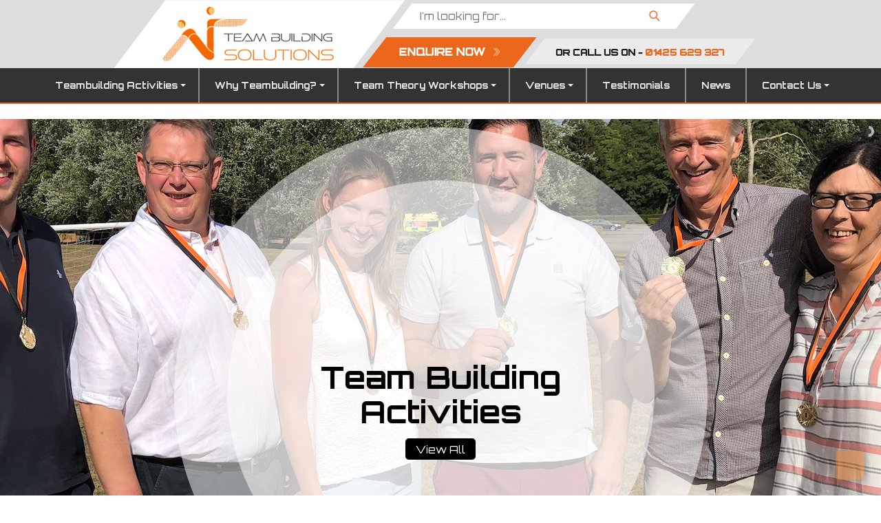

--- FILE ---
content_type: text/html
request_url: https://www.teambuildingsolutions.co.uk/index.asp?selection=activities&subsect=&area=dash
body_size: 14975
content:
<!DOCTYPE html>
<html lang="en">
<head>

<script type="text/javascript" src="https://secure.inventiveperception365.com/js/788906.js " ></script>

<!-- Google Tag Manager -->
<script>(function(w,d,s,l,i){w[l]=w[l]||[];w[l].push({'gtm.start':
new Date().getTime(),event:'gtm.js'});var f=d.getElementsByTagName(s)[0],
j=d.createElement(s),dl=l!='dataLayer'?'&l='+l:'';j.async=true;j.src=
'https://www.googletagmanager.com/gtm.js?id='+i+dl;f.parentNode.insertBefore(j,f);
})(window,document,'script','dataLayer','GTM-MBH87J75');</script>
<!-- End Google Tag Manager -->


<!-- Google Tag Manager -->
<script>(function(w,d,s,l,i){w[l]=w[l]||[];w[l].push({'gtm.start':
new Date().getTime(),event:'gtm.js'});var f=d.getElementsByTagName(s)[0],
j=d.createElement(s),dl=l!='dataLayer'?'&l='+l:'';j.async=true;j.src=
'https://www.googletagmanager.com/gtm.js?id='+i+dl;f.parentNode.insertBefore(j,f);
})(window,document,'script','dataLayer','GTM-WVW2RL8');</script>
<!-- End Google Tag Manager -->


<meta http-equiv="X-UA-Compatible" content="IE=edge,chrome=1" />
<meta name="viewport" content="width=device-width, initial-scale=1" />
<meta name="msvalidate.01" content="01BB05FE07EEBB16D15F4698A067F3AD" />


<meta name="google-site-verification" content="Mz22EWi2RFtNjP1cLUFQOR0HXu77K3Nm_qIgQ1NttW0" />
<title>Over 100 team building activities to improve teamwork and to have fun! | Team Building Solutions</title>


<meta name="Description" content="
Looking for team building activities for work? Build team bonds with teambuilding activities and games and improve communication, skills and collaboration.
" />


<meta property="og:locale" content="en_GB" />
<meta property="og:type" content="article" />
<meta property="og:title" content="Over 100 team building activities to improve teamwork and to have fun! | Team Building Solutions" />
<meta property="og:description" content="Looking for team building activities for work? Build team bonds with teambuilding activities and games and improve communication, skills and collaboration. - Team Building Solutions" />
<meta property="og:url" content="https://www.teambuildingsolutions.co.uk/activities" />
<meta property="og:site_name" content="Team Building Solutions" />
<meta property="og:logo" content="https://www.teambuildingsolutions.co.uk/images/top-tbs-logo-2021b.png" />
<meta property="og:image" content="https://www.teambuildingsolutions.co.uk" />
<meta property="og:image:width" content="1800" />
<meta property="og:image:height" content="1173" />
<meta property="og:image:type" content="image/jpeg" />

<meta name="twitter:card" content="summary_large_image" />
<meta name="twitter:title" content="Over 100 team building activities to improve teamwork and to have fun! | Team Building Solutions" />
<meta name="twitter:description" content="Looking for team building activities for work? Build team bonds with teambuilding activities and games and improve communication, skills and collaboration. - Team Building Solutions" />
<meta name="twitter:image" content="https://www.teambuildingsolutions.co.uk" />
<meta name="twitter:site" content="@Teambuildevents" />


<link rel="canonical" href="https://www.teambuildingsolutions.co.uk/activities">
<meta http-equiv="Content-Type" content="text/html; charset=utf-8" />
<script type="text/javascript">
function confirmDelete()
{
var agree=confirm("Confirm record deletion?");
if (agree)
return true ;
else
return false ;
}
</script>
<div id="fb-root"></div>
<script type="text/javascript">(function(d, s, id) {
  var js, fjs = d.getElementsByTagName(s)[0];
  if (d.getElementById(id)) return;
  js = d.createElement(s); js.id = id;
  js.src = "//connect.facebook.net/en_GB/sdk.js#xfbml=1&version=v2.6";
  fjs.parentNode.insertBefore(js, fjs);
}(document, 'script', 'facebook-jssdk'));</script>


<script>
var ww = window.innerWidth;
var responsiveScale;

if (ww <= 420) {
  responsiveScale = 2,
  console.log("less than or equal to 420 - 2 items");
} else if (ww > 420 && ww <= 920) {
  responsiveScale = 3,
  console.log("screen is greater than 420 but less than or equal to 920 - 3 items");
} else if (ww > 920 && ww <= 1440) {
  responsiveScale = 4
  console.log("screen is greater than 920 but less than or equal to 1440 - 4 items");
} else if (ww > 1440) {
  responsiveScale = 5
  console.log("Screen is greater than 1440 - 5 items");
}

</script>

<link rel="stylesheet" href="/css/2015sitec.css" type="text/css" />
<link rel="stylesheet" type="text/css" href="/slick/slick.css" />
<link rel="stylesheet" type="text/css" href="/slick/slick-theme.css" />
<link href='https://fonts.googleapis.com/css?family=Open+Sans:400,700,400italic,700italic|Orbitron:400,700' rel='stylesheet' type='text/css' />
<link rel="icon" type="image/ico" href="/favicon.ico"></link>

	<!-- LayerSlider stylesheet -->
	
	<link rel="stylesheet" href="/layerslider/css/layerslider.css" type="text/css" />

	<script src="/layerslider/js/jquery.js" type="text/javascript"></script>
	<script src="/layerslider/js/greensock.js" type="text/javascript"></script>

	<script src="/layerslider/js/layerslider.transitions.js" type="text/javascript"></script>
	<script src="/layerslider/js/layerslider.kreaturamedia.jquery.js" type="text/javascript"></script>
	
	
	

<link rel="stylesheet" href="/css/w3.css" type="text/css" />

<link href="/css/ddmenu.css" rel="stylesheet" type="text/css" />
<script src="/js/ddmenu.js" type="text/javascript"></script>
	
	
<script type="text/javascript">
  (function(i,s,o,g,r,a,m){i['GoogleAnalyticsObject']=r;i[r]=i[r]||function(){
  (i[r].q=i[r].q||[]).push(arguments)},i[r].l=1*new Date();a=s.createElement(o),
  m=s.getElementsByTagName(o)[0];a.async=1;a.src=g;m.parentNode.insertBefore(a,m)
  })(window,document,'script','//www.google-analytics.com/analytics.js','ga');

  ga('create', 'UA-72983206-1', 'auto');
  ga('send', 'pageview');

</script>
<script src='https://www.google.com/recaptcha/api.js'></script>
<script>
	   function onSubmit(token) {
		 document.getElementById("demo-form").submit();
	   }
	 </script>
		

</head>
<body style="margin:0px;">
<input type=hidden name=mysize id="scrsze">
	<script>
		var ww = window.innerWidth;
		console.log('Width:'+ww);
		
		if (ww <= 420) {
			noitm = 2;
			document.cookie = "screen_w=" + noitm ;
		} else if (ww > 420 && ww <= 920) {
			noitm = 3;
			document.cookie = "screen_w=" + noitm ;
		} else if (ww > 920 && ww <= 1280) {
			noitm = 4;
			document.cookie = "screen_w=" + noitm ;
		} else if (ww > 1280) {
			noitm = 5;
			document.cookie = "screen_w=" + noitm ;
		}
		var xdd = document.getElementById("scrsze");
		xdd.innerHTML = noitm;
		
	</script>
	
	
	
	
<noscript><img alt="" src="https://secure.inventiveperception365.com/788906.png " style="display:none;" /></noscript>

<!-- Google Tag Manager (noscript) -->
<noscript><iframe src="https://www.googletagmanager.com/ns.html?id=GTM-MBH87J75"
height="0" width="0" style="display:none;visibility:hidden"></iframe></noscript>
<!-- End Google Tag Manager (noscript) -->

<!-- Google Tag Manager (noscript) -->
<noscript><iframe src="https://www.googletagmanager.com/ns.html?id=GTM-WVW2RL8"
height="0" width="0" style="display:none;visibility:hidden"></iframe></noscript>
<!-- End Google Tag Manager (noscript) -->


<div id="fb-root"></div>

<div style="display:inline-block;width:100%;display:inline-block;text-align:center;background:#ddd;-moz-box-sizing:border-box;-webkit-box-sizing:border-box;box-sizing:border-box;border-bottom:2px solid #ea672b;">
	
	<div style="position:relative;display:inline-block;width:100%;max-width:1440px;text-align:center;">
		<div style="position:relative;display:inline-block;width:100%;max-width:950px;text-align:left;-moz-box-sizing:border-box;-webkit-box-sizing:border-box;box-sizing:border-box;">

			
			
			<div class=headbk><a href="/index.asp"><img src="/images/top-tbs-logo-2021b.png"  alt="Team Building Solutions Logo" style="width:100%;" /></a></div>
			<div class=searchbk>
				<div class=searchint>
					<div style="display:inline-block;margin:0px;padding:0px;"><form action="/index.asp?selection=search" method="post" style="margin:0px;padding:0px;">
						<input type="text" name=search placeholder="I'm looking for..." class=searchbx>
						<input type=image src="/images/searchbut.png" class=searchbt alt="search"></form>
					</div>
				</div><BR>
				
				<div class=enquirebk><a href="/index.asp?selection=contact-us"><img src="/images/top-enquire-now.png"  alt="Enquire Now" /></a></div>
				<div class=callbk><img src="/images/top-call-us.png"  alt="Call us on 01425 629 327" title="Call us on 01425 629 327" /></div>
			</div>
			
		</div>
	</div>
	
	
	
	
	
	
	
	<nav id="ddmenu">
	<div class="menu-icon"></div>
	<ul>
		<li class="full-width"><a class="top-heading" href="/index.asp?selection=activities&subsect=team-building-activities">Teambuilding Activities</a><i class="caret"></i><div class="dropdown"><div class="dd-inner"><ul class="column"><div style="display:inline-block;width:100%;vertical-align:top;text-align:justify;column-count:3;column-gap: 40px;column-span: all;max-width:990px;"><li><a class="topnav" href="/index.asp?selection=activities&amp;subsect=all-activity-ideas">All Activity Ideas</a></li><li><a class="topnav" href="/index.asp?selection=activities&amp;subsect=virtual-events">Virtual Events</a></li><li><a class="topnav" href="/index.asp?selection=activities&amp;subsect=wellness">Wellness</a></li><li><a class="topnav" href="/index.asp?selection=activities&amp;subsect=food-and-drink">Food & Drink</a></li><li><a class="topnav" href="/index.asp?selection=activities&amp;subsect=teambuilding-ice-breakers">Ice Breakers</a></li><li><a class="topnav" href="/index.asp?selection=activities&amp;subsect=indoor-team-building">Indoor Team Building</a></li><li><a class="topnav" href="/index.asp?selection=activities&amp;subsect=popular-teambuilding-activities">Popular Activities</a></li><li><a class="topnav" href="/index.asp?selection=activities&amp;subsect=company-away-days">Company Away Days</a></li><li><a class="topnav" href="/index.asp?selection=activities&amp;subsect=tv-themed-events">TV Inspired Events</a></li><li><a class="topnav" href="/index.asp?selection=activities&amp;subsect=outdoor-team-building">Outdoor Teambuilding</a></li><li><a class="topnav" href="/index.asp?selection=activities&amp;subsect=evening-events">Evening Events</a></li><li><a class="topnav" href="/index.asp?selection=activities&amp;subsect=on-the-water-events">On The Water Events</a></li><li><a class="topnav" href="/index.asp?selection=activities&amp;subsect=in-your-office-events">In Your Office Events</a></li><li><a class="topnav" href="/index.asp?selection=activities&amp;subsect=facilitated-events">Facilitated Events</a></li><li><a class="topnav" href="/index.asp?selection=activities&amp;subsect=treasure-hunts">GPS Treasure Hunts</a></li><li><a class="topnav" href="/index.asp?selection=activities&amp;subsect=forest-adventures">Forest Adventures</a></li><li><a class="topnav" href="/index.asp?selection=activities&amp;subsect=stag-and-hen-parties">Stag & Hen Parties</a></li><li><a class="topnav" href="/index.asp?selection=activities&amp;subsect=christmas-themed-activities">Christmas Theme</a></li></div></ul></div>          <img src="/images/orange-curve.png" style="width:100%;" alt="Orange Curve">           </div></li><li class="full-width"><a class="top-heading" href="/index.asp?selection=why-team-building">Why Teambuilding?</a><i class="caret"></i><div class="dropdown"><div class="dd-inner"><ul class="column"><div style="display:inline-block;width:100%;vertical-align:top;text-align:justify;column-count:3;column-gap: 40px;column-span: all;max-width:990px;"><li><a class="topnav" href="/index.asp?selection=teambuilding-workshops">Teambuilding Workshops</a></li><li><a class="topnav" href="/index.asp?selection=why-team-building">Why Team Building ? </a></li><li><a class="topnav" href="/index.asp?selection=team-theory-workshops">Team Theory Workshops</a></li></div></ul></div>          <img src="/images/orange-curve.png" style="width:100%;" alt="Orange Curve">           </div></li><li class="full-width"><a class="top-heading" href="/index.asp?selection=team-theory-workshops">Team Theory Workshops</a><i class="caret"></i><div class="dropdown"><div class="dd-inner"><ul class="column"><div style="display:inline-block;width:100%;vertical-align:top;text-align:justify;column-count:3;column-gap: 40px;column-span: all;max-width:990px;"><li><a class="topnav" href="/index.asp?selection=improved-communication">Improved Communication</a></li><li><a class="topnav" href="/index.asp?selection=decision-management-programme">Decision Management Programme</a></li><li><a class="topnav" href="/index.asp?selection=team-working-workshops">Team Working Workshops</a></li><li><a class="topnav" href="/index.asp?selection=teambuilding-workshops">Teambuilding Workshops</a></li><li><a class="topnav" href="/index.asp?selection=differences-in-teams-workshops">Differences in Teams - Workshops</a></li><li><a class="topnav" href="/index.asp?selection=high-performing-teams-workshop">High Performing Teams</a></li><li><a class="topnav" href="/index.asp?selection=action-centred-leadership">Action Centred Leadership</a></li><li><a class="topnav" href="/index.asp?selection=dealing-with-change-workshop">Dealing with Change</a></li><li><a class="topnav" href="/index.asp?selection=tuckmans-model">Tuckmans Model</a></li><li><a class="topnav" href="/index.asp?selection=belbin-team-roles">Belbin Team Roles</a></li><li><a class="topnav" href="/index.asp?selection=mbti">MBTI</a></li><li><a class="topnav" href="/index.asp?selection=sdi">SDI</a></li><li><a class="topnav" href="/index.asp?selection=differences-in-teams">Difference In Teams</a></li><li><a class="topnav" href="/index.asp?selection=unusual-connections">Unusual Connections Workshop</a></li><li><a class="topnav" href="/index.asp?selection=leadership-management-workshops">Leadership Workshop</a></li><li><a class="topnav" href="/index.asp?selection=change-management-workshop">Change Management</a></li><li><a class="topnav" href="/index.asp?selection=bespoke-team-building-programmes">Bespoke Teambuilding Programmes</a></li><li><a class="topnav" href="/index.asp?selection=effective-communication-workshops">Effective Communication</a></li></div></ul></div>          <img src="/images/orange-curve.png" style="width:100%;" alt="Orange Curve">           </div></li><li class="full-width"><a class="top-heading" href="/index.asp?selection=venues&subsect=venue-type">Venues</a><i class="caret"></i><div class="dropdown"><div class="dd-inner"><ul class="column"><div style="display:inline-block;width:100%;vertical-align:top;text-align:justify;column-count:3;column-gap: 40px;column-span: all;max-width:990px;"><li><a class="topnav" href="/index.asp?selection=venues&amp;subsect=berkshire">Berkshire</a></li><li><a class="topnav" href="/index.asp?selection=venues&amp;subsect=buckinghamshire">Buckinghamshire</a></li><li><a class="topnav" href="/index.asp?selection=venues&amp;subsect=m25">M25</a></li><li><a class="topnav" href="/index.asp?selection=venues&amp;subsect=south-east">South East</a></li><li><a class="topnav" href="/index.asp?selection=venues&amp;subsect=midlands">Midlands</a></li><li><a class="topnav" href="/index.asp?selection=venues&amp;subsect=partner-venues">Partner Venues</a></li><li><a class="topnav" href="/index.asp?selection=venues&amp;subsect=hampshire">Hampshire</a></li><li><a class="topnav" href="/index.asp?selection=venues&amp;subsect=surrey">Surrey</a></li><li><a class="topnav" href="/index.asp?selection=venues&amp;subsect=central-london">Central London</a></li><li><a class="topnav" href="/index.asp?selection=venues&amp;subsect=hertfordshire">Hertfordshire</a></li><li><a class="topnav" href="/index.asp?selection=venues&amp;subsect=oxfordshire">Oxfordshire</a></li><li><a class="topnav" href="/index.asp?selection=venues&amp;subsect=dorset">Dorset</a></li><li><a class="topnav" href="/index.asp?selection=venues&amp;subsect=scotland">Scotland</a></li><li><a class="topnav" href="/index.asp?selection=venues&amp;subsect=wales">Wales</a></li><li><a class="topnav" href="/index.asp?selection=venues&amp;subsect=south-west">South West</a></li><li><a class="topnav" href="/index.asp?selection=venues&amp;subsect=north-east">North East</a></li><li><a class="topnav" href="/index.asp?selection=venues&amp;subsect=north-west">North West</a></li><li><a class="topnav" href="/index.asp?selection=venues&amp;subsect=east-midlands">East Midlands</a></li><li><a class="topnav" href="/index.asp?selection=venues&amp;subsect=alternative-venues">Alternative Venues</a></li><li><a class="topnav" href="/index.asp?selection=venues&amp;subsect=essex">Essex</a></li></div></ul></div>          <img src="/images/orange-curve.png" style="width:100%;" alt="Orange Curve">           </div></li><li class="full-width"><a class="top-heading" href="/index.asp?selection=team-building-testimonials">Testimonials</a></li><li class="full-width"><a class="top-heading" href="/index.asp?selection=news">News</a></li><li class="full-width"><a class="top-heading" href="/index.asp?selection=contact-us">Contact Us</a><i class="caret"></i><div class="dropdown"><div class="dd-inner"><ul class="column"><div style="display:inline-block;width:100%;vertical-align:top;text-align:justify;column-count:3;column-gap: 40px;column-span: all;max-width:990px;"><li><a class="topnav" href="/index.asp?selection=contact-us">Ask us a question</a></li><li><a class="topnav" href="/index.asp?selection=meet-the-team">Meet the team</a></li><li><a class="topnav" href="/index.asp?selection=faqs">FAQ's</a></li><li><a class="topnav" href="/index.asp?selection=how-we-can-help">How We Can Help</a></li></div></ul></div>          <img src="/images/orange-curve.png" style="width:100%;" alt="Orange Curve">           </div></li></li>
	</ul>
</nav>
</div>
	
	
	
	

<div id="maincontentarea" class="maincontentarea" style="margin-top:0px;">

			</div>
			<div id="full-slider-wrapper" style="margin-top:0px;">
				<div id="layerslider" style="width:100%;height:799px;">
					
							<div class="ls-slide" data-ls="transition2d:1;timeshift:-1000;">
								<img src="/downloads/activities/team_photo_teambuilding.jpeg" class="ls-bg" alt="Slide background"/>
								<img class="ls-l" style="top:50%;left:50%;white-space: nowrap;" data-ls="offsetxin:300;durationin:2000;offsetxout:-300;parallaxlevel:-1;" src="/images/circle_big.png" alt="Circle Big"/>
								<img class="ls-l" style="top:50%;left:50%;white-space: nowrap;" data-ls="offsetxin:600;durationin:2000;offsetxout:-600;parallaxlevel:1;" src="/images/circle_small.png" alt="Circle Small"/>
								
								<p class="ls-l" style="top:50%;left:50%;font-family: 'Orbitron', sans-serif;text-align:center;font-weight: 800;padding-right:10px;padding-left:10px;font-size:45px;line-height:50px;color:#000;white-space: nowrap;" data-ls="offsetxin:0;durationin:2000;delayin:1500;easingin:easeOutElastic;rotatexin:-90;transformoriginin:50% top 0;offsetxout:-200;durationout:1000;">
									Team Building<br>Activities
								</p>
								<p class="ls-l" style="top:60%;left:50%;white-space: nowrap;" data-ls="offsetxin:0;durationin:2000;delayin:2000;easingin:easeOutElastic;rotatexin:90;transformoriginin:50% top 0;offsetxout:-400;">
									<a class="butlnk" href="/activities/team-building-activities">View All</a>
								</p>
							</div>
							
							<div class="ls-slide" data-ls="transition2d:1;timeshift:-1000;">
								<img src="/downloads/activities/hells_kitchen_team_1.jpg" class="ls-bg" alt="Slide background"/>
								<img class="ls-l" style="top:50%;left:50%;white-space: nowrap;" data-ls="offsetxin:300;durationin:2000;offsetxout:-300;parallaxlevel:-1;" src="/images/circle_big.png" alt="Circle Big"/>
								<img class="ls-l" style="top:50%;left:50%;white-space: nowrap;" data-ls="offsetxin:600;durationin:2000;offsetxout:-600;parallaxlevel:1;" src="/images/circle_small.png" alt="Circle Small"/>
								
								<p class="ls-l" style="top:50%;left:50%;font-family: 'Orbitron', sans-serif;text-align:center;font-weight: 800;padding-right:10px;padding-left:10px;font-size:45px;line-height:50px;color:#000;white-space: nowrap;" data-ls="offsetxin:0;durationin:2000;delayin:1500;easingin:easeOutElastic;rotatexin:-90;transformoriginin:50% top 0;offsetxout:-200;durationout:1000;">
									Indoor Team<br>Building Activities
								</p>
								<p class="ls-l" style="top:60%;left:50%;white-space: nowrap;" data-ls="offsetxin:0;durationin:2000;delayin:2000;easingin:easeOutElastic;rotatexin:90;transformoriginin:50% top 0;offsetxout:-400;">
									<a class="butlnk" href="http://www.teambuildingsolutions.co.uk/activities/indoor-team-building/">View All</a>
								</p>
							</div>
							
							<div class="ls-slide" data-ls="transition2d:1;timeshift:-1000;">
								<img src="/downloads/slides/home-slider-01.jpg" class="ls-bg" alt="Slide background"/>
								<img class="ls-l" style="top:50%;left:50%;white-space: nowrap;" data-ls="offsetxin:300;durationin:2000;offsetxout:-300;parallaxlevel:-1;" src="/images/circle_big.png" alt="Circle Big"/>
								<img class="ls-l" style="top:50%;left:50%;white-space: nowrap;" data-ls="offsetxin:600;durationin:2000;offsetxout:-600;parallaxlevel:1;" src="/images/circle_small.png" alt="Circle Small"/>
								
								<p class="ls-l" style="top:50%;left:50%;font-family: 'Orbitron', sans-serif;text-align:center;font-weight: 800;padding-right:10px;padding-left:10px;font-size:45px;line-height:50px;color:#000;white-space: nowrap;" data-ls="offsetxin:0;durationin:2000;delayin:1500;easingin:easeOutElastic;rotatexin:-90;transformoriginin:50% top 0;offsetxout:-200;durationout:1000;">
									Outdoor Team<br>Building Activities
								</p>
								<p class="ls-l" style="top:60%;left:50%;white-space: nowrap;" data-ls="offsetxin:0;durationin:2000;delayin:2000;easingin:easeOutElastic;rotatexin:90;transformoriginin:50% top 0;offsetxout:-400;">
									<a class="butlnk" href="http://www.teambuildingsolutions.co.uk/activities/outdoor-team-building/">View All</a>
								</p>
							</div>
							
							<div class="ls-slide" data-ls="transition2d:1;timeshift:-1000;">
								<img src="/downloads/slides/guided-meditation.jpg" class="ls-bg" alt="Slide background"/>
								<img class="ls-l" style="top:50%;left:50%;white-space: nowrap;" data-ls="offsetxin:300;durationin:2000;offsetxout:-300;parallaxlevel:-1;" src="/images/circle_big.png" alt="Circle Big"/>
								<img class="ls-l" style="top:50%;left:50%;white-space: nowrap;" data-ls="offsetxin:600;durationin:2000;offsetxout:-600;parallaxlevel:1;" src="/images/circle_small.png" alt="Circle Small"/>
								
								<p class="ls-l" style="top:50%;left:50%;font-family: 'Orbitron', sans-serif;text-align:center;font-weight: 800;padding-right:10px;padding-left:10px;font-size:45px;line-height:50px;color:#000;white-space: nowrap;" data-ls="offsetxin:0;durationin:2000;delayin:1500;easingin:easeOutElastic;rotatexin:-90;transformoriginin:50% top 0;offsetxout:-200;durationout:1000;">
									Wellness Sessions
								</p>
								<p class="ls-l" style="top:60%;left:50%;white-space: nowrap;" data-ls="offsetxin:0;durationin:2000;delayin:2000;easingin:easeOutElastic;rotatexin:90;transformoriginin:50% top 0;offsetxout:-400;">
									<a class="butlnk" href="https://www.teambuildingsolutions.co.uk/activities/wellness">Award Winning Wellness Sessions</a>
								</p>
							</div>
							
							<div class="ls-slide" data-ls="transition2d:1;timeshift:-1000;">
								<img src="/downloads/activities/happy_team.jpg" class="ls-bg" alt="Slide background"/>
								<img class="ls-l" style="top:50%;left:50%;white-space: nowrap;" data-ls="offsetxin:300;durationin:2000;offsetxout:-300;parallaxlevel:-1;" src="/images/circle_big.png" alt="Circle Big"/>
								<img class="ls-l" style="top:50%;left:50%;white-space: nowrap;" data-ls="offsetxin:600;durationin:2000;offsetxout:-600;parallaxlevel:1;" src="/images/circle_small.png" alt="Circle Small"/>
								
								<p class="ls-l" style="top:50%;left:50%;font-family: 'Orbitron', sans-serif;text-align:center;font-weight: 800;padding-right:10px;padding-left:10px;font-size:45px;line-height:50px;color:#000;white-space: nowrap;" data-ls="offsetxin:0;durationin:2000;delayin:1500;easingin:easeOutElastic;rotatexin:-90;transformoriginin:50% top 0;offsetxout:-200;durationout:1000;">
									Small & Large Groups<br>5 - 500 Guests
								</p>
								<p class="ls-l" style="top:60%;left:50%;white-space: nowrap;" data-ls="offsetxin:0;durationin:2000;delayin:2000;easingin:easeOutElastic;rotatexin:90;transformoriginin:50% top 0;offsetxout:-400;">
									<a class="butlnk" href="/activities/large-corporate-events">View All</a>
								</p>
							</div>
							
							<div class="ls-slide" data-ls="transition2d:1;timeshift:-1000;">
								<img src="/downloads/slides/UK_map.jpg" class="ls-bg" alt="Slide background"/>
								<img class="ls-l" style="top:50%;left:50%;white-space: nowrap;" data-ls="offsetxin:300;durationin:2000;offsetxout:-300;parallaxlevel:-1;" src="/images/circle_big.png" alt="Circle Big"/>
								<img class="ls-l" style="top:50%;left:50%;white-space: nowrap;" data-ls="offsetxin:600;durationin:2000;offsetxout:-600;parallaxlevel:1;" src="/images/circle_small.png" alt="Circle Small"/>
								
								<p class="ls-l" style="top:50%;left:50%;font-family: 'Orbitron', sans-serif;text-align:center;font-weight: 800;padding-right:10px;padding-left:10px;font-size:45px;line-height:50px;color:#000;white-space: nowrap;" data-ls="offsetxin:0;durationin:2000;delayin:1500;easingin:easeOutElastic;rotatexin:-90;transformoriginin:50% top 0;offsetxout:-200;durationout:1000;">
									Locations All<br>Over The UK 
								</p>
								<p class="ls-l" style="top:60%;left:50%;white-space: nowrap;" data-ls="offsetxin:0;durationin:2000;delayin:2000;easingin:easeOutElastic;rotatexin:90;transformoriginin:50% top 0;offsetxout:-400;">
									<a class="butlnk" href="/venues/venue-type">View All</a>
								</p>
							</div>
							
							<div class="ls-slide" data-ls="transition2d:1;timeshift:-1000;">
								<img src="/downloads/slides/Award_2022.jpg" class="ls-bg" alt="Slide background"/>
								<img class="ls-l" style="top:50%;left:50%;white-space: nowrap;" data-ls="offsetxin:300;durationin:2000;offsetxout:-300;parallaxlevel:-1;" src="/images/circle_big.png" alt="Circle Big"/>
								<img class="ls-l" style="top:50%;left:50%;white-space: nowrap;" data-ls="offsetxin:600;durationin:2000;offsetxout:-600;parallaxlevel:1;" src="/images/circle_small.png" alt="Circle Small"/>
								
								<p class="ls-l" style="top:50%;left:50%;font-family: 'Orbitron', sans-serif;text-align:center;font-weight: 800;padding-right:10px;padding-left:10px;font-size:45px;line-height:50px;color:#000;white-space: nowrap;" data-ls="offsetxin:0;durationin:2000;delayin:1500;easingin:easeOutElastic;rotatexin:-90;transformoriginin:50% top 0;offsetxout:-200;durationout:1000;">
									Awards
								</p>
								<p class="ls-l" style="top:60%;left:50%;white-space: nowrap;" data-ls="offsetxin:0;durationin:2000;delayin:2000;easingin:easeOutElastic;rotatexin:90;transformoriginin:50% top 0;offsetxout:-400;">
									<a class="butlnk" href="">Best Team-Building Activity Provider</a>
								</p>
							</div>
							
				</div>
			</div>
			<div style="position:relative;display:inline-block;width:100%;height:55px;margin-top:0px;">
				<div style="position: relative;top:-40px;z-index:999;text-align:center;"><a href="#contactjumpa"><img src="/images/arrow-contact.png" style="border:0px;" alt="Contact"></a></div>
			</div>
			
			<!-- Initializing the slider -->
			<script type="text/javascript">
				jQuery("#layerslider").layerSlider({
					responsive: false,
					responsiveUnder: 1280,
					layersContainer: 1280,
					skin: 'noskin',
					hoverPrevNext: false,
					skinsPath: '/layerslider/skins/'
				});
			</script>
		
		
		<div class="w3-bar">
			<style>
				.zoomt {
				  transition: transform .2s; /* Animation */
				  margin: 0 auto;
				}
				.zoomt:hover {
			    	transform: scale(1.5); /* (150% zoom - Note: if the zoom is too large, it will go outside of the viewport) */
				}
			</style>
			<div class="w3-col l3 m3 s6 w3-padding-small"><a style="display:block;width:100%;height:100%;text-decoration:none;" href="https://www.teambuildingsolutions.co.uk/activities/wellness"><div class="w3-card w3-padding w3-opacity w3-hover-opacity-off" style="background-image: url('https://www.teambuildingsolutions.co.uk/downloads/Banners/gong_bath_banner.jpg');min-height:150px;background-size: cover;background-position: center;background-repeat: no-repeat;text-align:center;vertical-align:middle;"><b class="w3-large w3-text-white zoomt" style="text-shadow: -1px -1px 0 black, 1px -1px 0 black, 1px 1px 0 black, 1px 1px 0 black;">Wellness</b></div></a></div><div class="w3-col l3 m3 s6 w3-padding-small"><a style="display:block;width:100%;height:100%;text-decoration:none;" href="https://www.teambuildingsolutions.co.uk/activities/indoor-team-building"><div class="w3-card w3-padding w3-opacity w3-hover-opacity-off" style="background-image: url('https://www.teambuildingsolutions.co.uk/downloads/Promo Block/christmas_team.png');min-height:150px;background-size: cover;background-position: center;background-repeat: no-repeat;text-align:center;vertical-align:middle;"><b class="w3-large w3-text-white zoomt" style="text-shadow: -1px -1px 0 black, 1px -1px 0 black, 1px 1px 0 black, 1px 1px 0 black;">Indoor Team Building</b></div></a></div><div class="w3-col l3 m3 s6 w3-padding-small"><a style="display:block;width:100%;height:100%;text-decoration:none;" href="https://www.teambuildingsolutions.co.uk/activities/outdoor-team-building"><div class="w3-card w3-padding w3-opacity w3-hover-opacity-off" style="background-image: url('https://www.teambuildingsolutions.co.uk/downloads/activities/team_banner.jpg');min-height:150px;background-size: cover;background-position: center;background-repeat: no-repeat;text-align:center;vertical-align:middle;"><b class="w3-large w3-text-white zoomt" style="text-shadow: -1px -1px 0 black, 1px -1px 0 black, 1px 1px 0 black, 1px 1px 0 black;">Outdoor Team Building</b></div></a></div><div class="w3-col l3 m3 s6 w3-padding-small"><a style="display:block;width:100%;height:100%;text-decoration:none;" href="https://www.teambuildingsolutions.co.uk/activities/on-the-water-events"><div class="w3-card w3-padding w3-opacity w3-hover-opacity-off" style="background-image: url('https://www.teambuildingsolutions.co.uk/downloads/activities/categories-activities-on_the_water_events-headerimage.jpg');min-height:150px;background-size: cover;background-position: center;background-repeat: no-repeat;text-align:center;vertical-align:middle;"><b class="w3-large w3-text-white zoomt" style="text-shadow: -1px -1px 0 black, 1px -1px 0 black, 1px 1px 0 black, 1px 1px 0 black;">On The Water Events</b></div></a></div><div class="w3-col l3 m3 s6 w3-padding-small"><a style="display:block;width:100%;height:100%;text-decoration:none;" href="https://www.teambuildingsolutions.co.uk/activities/christmas-themed-activities"><div class="w3-card w3-padding w3-opacity w3-hover-opacity-off" style="background-image: url('https://www.teambuildingsolutions.co.uk/downloads/activities/categories-activities-christmas_themed_events-headerimage.jpg');min-height:150px;background-size: cover;background-position: center;background-repeat: no-repeat;text-align:center;vertical-align:middle;"><b class="w3-large w3-text-white zoomt" style="text-shadow: -1px -1px 0 black, 1px -1px 0 black, 1px 1px 0 black, 1px 1px 0 black;">Christmas Theme</b></div></a></div><div class="w3-col l3 m3 s6 w3-padding-small"><a style="display:block;width:100%;height:100%;text-decoration:none;" href="https://www.teambuildingsolutions.co.uk/activities/company-away-days"><div class="w3-card w3-padding w3-opacity w3-hover-opacity-off" style="background-image: url('https://www.teambuildingsolutions.co.uk/downloads/Promo Block/all_for_one_promo.jpg');min-height:150px;background-size: cover;background-position: center;background-repeat: no-repeat;text-align:center;vertical-align:middle;"><b class="w3-large w3-text-white zoomt" style="text-shadow: -1px -1px 0 black, 1px -1px 0 black, 1px 1px 0 black, 1px 1px 0 black;">Company Away Days</b></div></a></div><div class="w3-col l3 m3 s6 w3-padding-small"><a style="display:block;width:100%;height:100%;text-decoration:none;" href="https://www.teambuildingsolutions.co.uk/activities/evening-events"><div class="w3-card w3-padding w3-opacity w3-hover-opacity-off" style="background-image: url('https://www.teambuildingsolutions.co.uk/downloads/Promo Block/Christmas_casino.jpg');min-height:150px;background-size: cover;background-position: center;background-repeat: no-repeat;text-align:center;vertical-align:middle;"><b class="w3-large w3-text-white zoomt" style="text-shadow: -1px -1px 0 black, 1px -1px 0 black, 1px 1px 0 black, 1px 1px 0 black;">Evening Events</b></div></a></div><div class="w3-col l3 m3 s6 w3-padding-small"><a style="display:block;width:100%;height:100%;text-decoration:none;" href="https://www.teambuildingsolutions.co.uk/activities/stag-and-hen-parties"><div class="w3-card w3-padding w3-opacity w3-hover-opacity-off" style="background-image: url('https://www.teambuildingsolutions.co.uk/downloads/Laser_clays_stag.jpeg');min-height:150px;background-size: cover;background-position: center;background-repeat: no-repeat;text-align:center;vertical-align:middle;"><b class="w3-large w3-text-white zoomt" style="text-shadow: -1px -1px 0 black, 1px -1px 0 black, 1px 1px 0 black, 1px 1px 0 black;">Stag & Hen Parties</b></div></a></div>
		</div>
		
			<div id="full-slider-wrapper" style="margin-top:30px;">
				<div id="layerslider55" style="width:100%;height:180px;">
					
							<div class="ls-slide" data-ls="transition2d:1;timeshift:-1000;">
								<img class="ls-l" style="max-width:350px;width:28%;top:50%;left:82%;cursor: pointer;" data-ls="offsetxin:300;durationin:2200;offsetxout:-300;parallaxlevel:0;" onclick="window.open('https://www.reviews.co.uk/company-reviews/store/teambuildingsolutions-co-uk?rr=18378370&t=59255', '_blank');" src="/images/defra-review.jpg" alt=""/>
								<img class="ls-l" style="max-width:350px;width:28%;top:50%;left:50%;cursor: pointer;" data-ls="offsetxin:300;durationin:2200;offsetxout:-300;parallaxlevel:0;" onclick="window.open('https://www.reviews.co.uk/company-reviews/store/teambuildingsolutions-co-uk?rr=18378370&t=59255', '_blank');" src="/images/cbre-review.jpg" alt=""/>
								<img class="ls-l" style="max-width:350px;width:28%;top:50%;left:18%;cursor: pointer;" data-ls="offsetxin:300;durationin:2200;offsetxout:-300;parallaxlevel:0;" onclick="window.open('https://www.reviews.co.uk/company-reviews/store/teambuildingsolutions-co-uk?rr=18378370&t=59255', '_blank');" src="/images/climate-review.jpg" alt=""/>
							</div>
							<div class="ls-slide" data-ls="transition2d:1;timeshift:-1000;">
								<img class="ls-l" style="max-width:350px;width:28%;top:50%;left:82%;cursor: pointer;" data-ls="offsetxin:300;durationin:2200;offsetxout:-300;parallaxlevel:0;" onclick="window.open('https://www.reviews.co.uk/company-reviews/store/teambuildingsolutions-co-uk?rr=18378370&t=59255', '_blank');" src="/images/culina-review.jpg" alt=""/>
								<img class="ls-l" style="max-width:350px;width:28%;top:50%;left:50%;cursor: pointer;" data-ls="offsetxin:300;durationin:2200;offsetxout:-300;parallaxlevel:0;" onclick="window.open('https://www.reviews.co.uk/company-reviews/store/teambuildingsolutions-co-uk?rr=18378370&t=59255', '_blank');" src="/images/essex-review.jpg" alt=""/>
								<img class="ls-l" style="max-width:350px;width:28%;top:50%;left:18%;cursor: pointer;" data-ls="offsetxin:300;durationin:2200;offsetxout:-300;parallaxlevel:0;" onclick="window.open('https://www.reviews.co.uk/company-reviews/store/teambuildingsolutions-co-uk?rr=18378370&t=59255', '_blank');" src="/images/eqt-review.jpg" alt=""/>
							</div>
							
				</div>
			</div>
			
			
			<!-- Initializing the slider -->
			<script type="text/javascript">
				jQuery("#layerslider55").layerSlider({
					responsive: false,
					responsiveUnder: 1280,
					layersContainer: 1280,
					skin: 'noskin',
					hoverPrevNext: false,
					skinsPath: '/layerslider/skins/'
				});
			</script>
		
		
		
		<div class="w3-bar w3-margin-top">
			<div class="w3-bar w3-padding-small"><div class="w3-bar" style="padding:40px;background-image: url('/downloads/Banners/Seasonal/Jan_banner.jpg');min-height:150px;background-size: cover;background-position: center;background-repeat: no-repeat;text-align:center;vertical-align:middle;"><div class="w3-bar w3-col l6 m6 s12" style="margin:auto;padding:40px;margin:auto;background-color: rgb(255 84 34 / 80%);"><h2 class="w3-text-white" style="text-shadow: -1px -1px 0 black, 1px -1px 0 black, 1px 1px 0 black, 1px 1px 0 black;">New Year Sale!</h2><b class="w3-large w3-text-white" >Fun &amp; inclusive team activities<br /><a href="https://www.teambuildingsolutions.co.uk/activities/indoor-krypton-maze/NA">The Indoor Krypton Maze</a><br /><a href="https://www.teambuildingsolutions.co.uk/activities/indoor-team-building">Indoor Events<br /><br /></a><a class="w3-button w3-dark-gray" href="https://www.teambuildingsolutions.co.uk/activities/indoor-team-building">VIEW OUR INDOOR EVENTS<br /></a></b></div></div></div>
			
			
		</div>
		
		
		
			<div style="display:inline-block;width:100%;text-align:center;">
				
				<div id="full-slider-wrapper" style="margin-top:100px;">
					<div id="layerslider2" style="width:100%;height:150px;">
							<div class="ls-slide" data-ls="transition2d:1;timeshift:-1000;">
							<img class="ls-l" style="height:200px;width:300px;top:50%;left:90%;white-space: nowrap;" data-ls="offsetxin:300;durationin:2000;offsetxout:-300;parallaxlevel:0;" src="/downloads/Thumbnails/GPS_TH_thumbnail.jpg" alt=""/>
							<p class="ls-l" style="top:50%;left:90%;white-space: nowrap;" data-ls="offsetxin:0;durationin:2000;delayin:2000;easingin:easeOutElastic;rotatexin:90;transformoriginin:50% top 0;offsetxout:-400;">
								<a class="butlnk" style="font-size:9pt;" href="/index.asp?selection=activities&subsect=outdoor-team-building">Outdoor Team Building</a>
							</p>
							
							<img class="ls-l" style="height:200px;width:300px;top:50%;left:70%;white-space: nowrap;" data-ls="offsetxin:300;durationin:2000;offsetxout:-300;parallaxlevel:0;" src="/downloads/activities/categories-activities-on_the_water_events-thumbnail.jpg" alt=""/>
							<p class="ls-l" style="top:50%;left:70%;white-space: nowrap;" data-ls="offsetxin:0;durationin:2000;delayin:2000;easingin:easeOutElastic;rotatexin:90;transformoriginin:50% top 0;offsetxout:-400;">
								<a class="butlnk" style="font-size:9pt;" href="/index.asp?selection=activities&subsect=on-the-water-events">On The Water Events</a>
							</p>
							
							<img class="ls-l" style="height:200px;width:300px;top:50%;left:50%;white-space: nowrap;" data-ls="offsetxin:300;durationin:2000;offsetxout:-300;parallaxlevel:0;" src="/downloads/Thumbnails/Conspiritors_thumb.jpg" alt=""/>
							<p class="ls-l" style="top:50%;left:50%;white-space: nowrap;" data-ls="offsetxin:0;durationin:2000;delayin:2000;easingin:easeOutElastic;rotatexin:90;transformoriginin:50% top 0;offsetxout:-400;">
								<a class="butlnk" style="font-size:9pt;" href="/index.asp?selection=activities&subsect=tv-themed-events">TV Inspired Events</a>
							</p>
							
							<img class="ls-l" style="height:200px;width:300px;top:50%;left:30%;white-space: nowrap;" data-ls="offsetxin:300;durationin:2000;offsetxout:-300;parallaxlevel:0;" src="/downloads/activities/categories-activities-food-and_drink_events-thumbnail.jpg" alt=""/>
							<p class="ls-l" style="top:50%;left:30%;white-space: nowrap;" data-ls="offsetxin:0;durationin:2000;delayin:2000;easingin:easeOutElastic;rotatexin:90;transformoriginin:50% top 0;offsetxout:-400;">
								<a class="butlnk" style="font-size:9pt;" href="/index.asp?selection=activities&subsect=food-and-drink">Food & Drink Events</a>
							</p>
							
							<img class="ls-l" style="height:200px;width:300px;top:50%;left:10%;white-space: nowrap;" data-ls="offsetxin:300;durationin:2000;offsetxout:-300;parallaxlevel:0;" src="/downloads/Thumbnails/Gong_bath.jpg" alt=""/>
							<p class="ls-l" style="top:50%;left:10%;white-space: nowrap;" data-ls="offsetxin:0;durationin:2000;delayin:2000;easingin:easeOutElastic;rotatexin:90;transformoriginin:50% top 0;offsetxout:-400;">
								<a class="butlnk" style="font-size:9pt;" href="/index.asp?selection=activities&subsect=wellness">Wellness Group Sessions and Activities</a>
							</p>
							</div>
							
							<div class="ls-slide" data-ls="transition2d:1;timeshift:-1000;">
							<img class="ls-l" style="height:200px;width:300px;top:50%;left:90%;white-space: nowrap;" data-ls="offsetxin:300;durationin:2000;offsetxout:-300;parallaxlevel:0;" src="/downloads/activities/categories-activities-facilitated_events-thumbnail.jpg" alt=""/>
							<p class="ls-l" style="top:50%;left:90%;white-space: nowrap;" data-ls="offsetxin:0;durationin:2000;delayin:2000;easingin:easeOutElastic;rotatexin:90;transformoriginin:50% top 0;offsetxout:-400;">
								<a class="butlnk" style="font-size:9pt;" href="/index.asp?selection=activities&subsect=facilitated-events">Facilitated Events</a>
							</p>
							
							<img class="ls-l" style="height:200px;width:300px;top:50%;left:70%;white-space: nowrap;" data-ls="offsetxin:300;durationin:2000;offsetxout:-300;parallaxlevel:0;" src="/downloads/activities/Online_Teambuilding_Game_task.jpg" alt=""/>
							<p class="ls-l" style="top:50%;left:70%;white-space: nowrap;" data-ls="offsetxin:0;durationin:2000;delayin:2000;easingin:easeOutElastic;rotatexin:90;transformoriginin:50% top 0;offsetxout:-400;">
								<a class="butlnk" style="font-size:9pt;" href="/index.asp?selection=activities&subsect=virtual-events">Virtual Events</a>
							</p>
							
							<img class="ls-l" style="height:200px;width:300px;top:50%;left:50%;white-space: nowrap;" data-ls="offsetxin:300;durationin:2000;offsetxout:-300;parallaxlevel:0;" src="/downloads/activities/categories-activities-evening_events-thumbnail.jpg" alt=""/>
							<p class="ls-l" style="top:50%;left:50%;white-space: nowrap;" data-ls="offsetxin:0;durationin:2000;delayin:2000;easingin:easeOutElastic;rotatexin:90;transformoriginin:50% top 0;offsetxout:-400;">
								<a class="butlnk" style="font-size:9pt;" href="/index.asp?selection=activities&subsect=evening-events">Evening Events</a>
							</p>
							
							<img class="ls-l" style="height:200px;width:300px;top:50%;left:30%;white-space: nowrap;" data-ls="offsetxin:300;durationin:2000;offsetxout:-300;parallaxlevel:0;" src="/downloads/activities/categories-activities-popular_teambuilding_activities-thumbnail.jpg" alt=""/>
							<p class="ls-l" style="top:50%;left:30%;white-space: nowrap;" data-ls="offsetxin:0;durationin:2000;delayin:2000;easingin:easeOutElastic;rotatexin:90;transformoriginin:50% top 0;offsetxout:-400;">
								<a class="butlnk" style="font-size:9pt;" href="/index.asp?selection=activities&subsect=popular-teambuilding-activities">Popular Activities</a>
							</p>
							
							<img class="ls-l" style="height:200px;width:300px;top:50%;left:10%;white-space: nowrap;" data-ls="offsetxin:300;durationin:2000;offsetxout:-300;parallaxlevel:0;" src="/downloads/activities/categories-activities-in_your_office_events-thumbnail.jpg" alt=""/>
							<p class="ls-l" style="top:50%;left:10%;white-space: nowrap;" data-ls="offsetxin:0;durationin:2000;delayin:2000;easingin:easeOutElastic;rotatexin:90;transformoriginin:50% top 0;offsetxout:-400;">
								<a class="butlnk" style="font-size:9pt;" href="/index.asp?selection=activities&subsect=in-your-office-events">In Your Office Events</a>
							</p>
							</div>
									
					
					
				</div>
			</div>
			<!-- Initializing the slider -->
			<script type="text/javascript">
				jQuery("#layerslider2").layerSlider({
					responsive: false,
					responsiveUnder: 1280,
					layersContainer: 1280,
					skin: 'noskin',
					hoverPrevNext: false,
					skinsPath: '/layerslider/skins/'
				});
			</script>
		
		</div>
		
		<div style="display:inline-block;width:100%;text-align:center;"><a class="w3-button w3-dark-gray" style="margin-top:60px;" href="/index.asp?selection=activities&subsect=team-building-activities">VIEW ALL</a></div>
		
		<div class="w3-deep-orange" style="display:inline-block;width:100%;min-height:100px;text-align:center;margin-top:40px;">
			<div class=entrancecont>
				<div style="width:100%;padding:26px;" class="w3-bar w3-deep-orange"><div id=contactjumpa style="margin-top:10px;margin-bottom:10px;clear:both;"><div class="w3-row w3-padding"><span style="color:#000;">Enquire Here!</span><br/><br/>
	<div id="contactthanks" class="w3-row w3-green w3-padding" style="display:none; margin: 20px 0 0 0;">
		<h5>Thank you, your message has been sent.<br><BR>We will be in contact soon.</h5>
	</div>
	<div id="contactfailed" class="w3-row w3-red w3-padding" style="display:none; margin: 20px 0 0 0;">
		<h5>Thank you for submitting but your message has NOT been sent due to an error.<br><BR>Please try again.</h5>
	</div>
	<form id="contactformd" action="#" method="post"><input type="text" name=contactname id=contactname placeholder="Contact Name & Company Name*" style="width:90%;margin-bottom:10px;" required><br/><input type=email name=contactemail id=contactemail placeholder="Email*" style="width:90%;margin-bottom:10px;" required><br/><input type=tel name=contacttel id=contacttel placeholder="Contact Number*" style="width:90%;margin-bottom:10px;" required><br/><input type="text" name="address" class=human><input type="text" name="addressb" class=human value="b78tyb6Duh"><input type="hidden" name="plan" value="395665878"><textarea name=enquiry id=enquiry style="width:90%;height:100px;margin-bottom:10px;" placeholder="Activity Ideas? - Preferred Location? - Preferred Date? - How Many Guests*" required></textarea><br/><button id="submitcon-frm" class="submitbutneg">Enquire Now</button></form>
	<script type="text/javascript">
		$(document).ready(function(){
			$('#submitcon-frm').bind('click', function(y){
				event.preventDefault();
				valid = true;
				var conn = document.getElementById("contactname").value;
				var conp = document.getElementById("contacttel").value;
				var cone = document.getElementById("contactemail").value;
				var conq = document.getElementById("enquiry").value;
				if (conn == "") {
					alert("Please enter your contact name");
					return false;
					valid = false;
				};
				if (conp == "") {
					alert("Please enter your contact telephone number");
					return false;
					valid = false;
				};
				if (cone == "") {
					alert("Please enter your contact email");
					return false;
					valid = false;
				};
				  if (conq == "") {
					alert("Please enter your message");
					return false;
					valid = false;
				};
				  
				
				if(valid){
					$.post('contact.asp', $('#contactformd').serialize(), 
						function(dataconfrm){
							console.log('Data returned:'+ dataconfrm +':');
							$('#contactformd').fadeOut('fast', function(){
								if (dataconfrm == "SendSuccess") {
									$('#contactthanks').fadeIn('slow');
									
								 } else {
									 $('#contactfailed').fadeIn('fast');
									 $('#contactformd').fadeIn('slow');
								 }
							});
						}
					);
				} else {
					$("html, body").animate({ scrollTop: 0 }, "slow");
				}
			});
		});
	</script>
	</div></div>
	<BR><a class="w3-button w3-dark-gray" href="Brochure_high_res.pdf">View our Brochure</a></div></div></div><div style="display:inline-block;width:100%;background:#fff;min-height:100px;text-align:center;margin-top:20px;padding-top:26px;"><div class="entrancetext"><h3>Team Building Solutions</h3><span class="normaltext" style="	font-size:10pt;"><h1 style="font-size: 14pt; line-height: 16pt; color: #ea672b; font-family: 'Orbitron', sans-serif;"><a href="https://www.teambuildingsolutions.co.uk/activities/team-building-activities">Team Building Activity Experts</a></h1>
With over 31 years of experience designing corporate teambuilding events for companies of all sizes that are keen to reward and motivate their employees, we can offer our clients a level of expertise in team building that is hard to find elsewhere. Our multiple awards and great client feedback should reassure you that you are dealing with one of the best in the teambuilding business.<br /><br />We want our clients to walk away with the 'WOW Factor' - them getting a corporate activity day that is hard to match elsewhere - from our <a href="https://www.teambuildingsolutions.co.uk/activities/crossbows">Pump Action Crossbows</a> in our <a href="https://www.teambuildingsolutions.co.uk/activities/country-sports">Country Sports</a> Event to our <a href="https://www.teambuildingsolutions.co.uk/activities/bomb-defuse-escape-room">Bomb Defuse</a> activity as part of our <a href="https://www.teambuildingsolutions.co.uk/activities/krypton-maze">Krypton Maze</a>. Amazing kit and amazing staff will give you an experienced unrivaled in the Events Industry. <br /><br />Rather that relying on a one-size-fits-all product, we prefer to work with each company at the planning stage to create a corporate team building solution that is built around their requirements, listening to your main objectives and creating you a bespoke package. <br /><br />We will inform you of the best time frames and complementary activity selections to ensure your team has a meaningful experience and not rushed through the experience.<br /><br />With a large selection of both <a href="https://www.teambuildingsolutions.co.uk/activities/indoor-team-building">indoor teambuilding events</a> and <a href="https://www.teambuildingsolutions.co.uk/activities/outdoor-team-building">outdoor teambuilding events</a> from which you can choose, we never forget that the whole purpose of the exercise is to get value from the day and create a lasting legacy.&nbsp;<br /><br />People matter. <br /><br />We spent at least a third of our day with our work colleagues - they&nbsp;are there for us with advice, support, humour and wisdom. <br /><br />They are there for us when we need&nbsp;help - both at work and at home. They are the people we connect with every day in order to complete tasks and help drive the company forward.<br /><br />At Teambuilding Solutions, we take these relationships seriously as we know they will form a large part of peoples lives - some of our best friends will come from relationships forged in the work environment. It is up to us to give our customers the kind of experience that will help support and enhance these relationships to help foster a better team working environment.<br /><br />Our <a href="https://www.teambuildingsolutions.co.uk/activities/krypton-maze">Krypton Maze</a> event is, without doubt, our most popular and most flexible event as we run both <a href="https://www.teambuildingsolutions.co.uk/activities/indoor-krypton-maze">indoor</a> and outdoor options. The short, competitive challenges make it an ideal fun and inclusive team event. <a href="https://www.teambuildingsolutions.co.uk/activities/country-sports">Country Sports</a> and <a href="https://www.teambuildingsolutions.co.uk/activities/gps-treasure-hunt">GPS Treasure Hunts</a> are also incredibly popular for more action packed active outdoor events.<br />
<h3>Free Venue Finding</h3>
We also have a <a href="https://www.teambuildingsolutions.co.uk/venues/venue-type">free venue finding service</a>, where we get your preferred location and suggest a range of venues that will suit your bespoke requirements. Once your dates are set and you have chosen your activities we arrange the whole thing for you, taking the weight off your shoulders. Fun, Flexible <em>Team building Events</em> at Team Building Solutions. Build your day with us!<br />
<h3>Don't just take our word for it!</h3>
Our <a href="https://www.teambuildingsolutions.co.uk/team-building-testimonials">client feedback</a> speaks for itself. Proof of this is the number of our clients who come back year after year. Our friendly team get to know our clients and get to undestand what will work for them. Our professionalism is reflected in our sales process and in our event delivery so we take all the stresses away from planning your events.<br />
<h3>Account Management</h3>
As a small team, you get to know us during the planning stage. To us, you are more than just a number and another event - you are why we exist!<br />We know that delivering a great event will not only bring you back to us next time, but contribute to your companies success and happiness within the work force. <br /><br /><br /><iframe style="width: 100%; max-width: 560px; height: 315px;" src="https://www.youtube.com/embed/G5GXH3WwxVM" frameborder="0" allowfullscreen=""></iframe></span></div>
			</div>
		</div>	

		
		<div style="display:inline-block;width:100%;background:#f8f8f8;min-height:100px;text-align:center;margin-top:40px;">
			<div style="display:inline-block;width:100%;max-width:990px;text-align:left;padding:40px 10px;-moz-box-sizing:border-box;-webkit-box-sizing:border-box;box-sizing:border-box;">
				
				<div class=entrancefb>
					<div class="fb-page" data-href="https://www.facebook.com/teambuildingsolutions" data-tabs="timeline" data-width="480" data-height="450" data-small-header="true" data-adapt-container-width="true" data-hide-cover="false" data-show-facepile="false">
						<div class="fb-xfbml-parse-ignore"><blockquote cite="https://www.facebook.com/teambuildingsolutions"><a href="https://www.facebook.com/teambuildingsolutions">Teambuilding Solutions Ltd</a></blockquote></div>
					</div>
				</div>
				
				<div class=entrancenews><h3 style="margin-bottom:0px;">Latest News</h3>
				<span style="display:inline-block;width:100%;border-bottom:3px dotted #fff;margin:10px 0 0 0;"> </span><br/><br/>
				
				<a href="/index.asp?selection=news&amp;article=office-vibes-matter"><h4 style="margin-top:0px;">Office Vibes Matter: How to Foster a Great Workplace Atmosphere</h4></a><span style="font-size:10pt;color:#ea672b;">17/04/2025</span><br/><div class="circularc" style="background: url('https://www.teambuildingsolutions.co.uk/downloads/Square Photos/team_photo.jpg') no-repeat;background-size: 100% auto;float:right;"></div><span class="normaltext" style="font-size:10pt;">What is an office vibe? It&rsquo;s the way people interact, the energy in the room, and it reflects whether people enjoy what they do. This is an atmosphere which isn&rsquo;t accidental, it&rsquo;s made up of a range of different factors. A positive work environment is key, and is the thing which keeps people feeling supported and makes them excited to go to work each day. If your office vibes are feeling off, it&rsquo;s time to make a change&hellip;&nbsp;Lead with Emotional IntelligenceIf you&rsquo;re a team leader, it&rsquo;s important to ensure that employees in the company can come to you if they need to. It&rsquo;s harder to approach a t...</span>
				</div>
			</div>
		</div>

		<div style="display:inline-block;position:relative;left:0;top:0;width:100%;"><div style="position:relative;top:0;left:0;width:100%;background:#eee;text-align:center;">
		<div style="display:inline-block;width:100%;min-width:320px;margin-top:20px;">
			<div style="display:inline-block;width:320px;margin-top:20px;">
				<div class="footer_facebook_icon foot_twitt">
					<a href="https://twitter.com/Teambuildevents" target="_blank"><i class="fa fa-twitter fa-lg footer_social_single"><img src="/images/twitter.png" style="width:100%;" alt="Twitter" /></i></a>
				</div>
				<div class="footer_facebook_icon">
					<a href="https://www.facebook.com/teambuildingsolutions" target="_blank"><i class="fa fa-facebook fa-lg footer_social_single"><img src="/images/facebook.png" style="width:100%;" alt="Facebook" /></i></a>
				</div>
				<div  class="footer_facebook_icon linkdin">
					<a href="https://www.linkedin.com/company/teambuilding-solutions" target="_blank"><i class="fa fa-linkedin footer_social_single"><img src="/images/linkedin.png" style="width:100%;" alt="LinkedIn" /></i></a>
				</div>
			</div><BR>
			<div style="display:inline-block;width:240px;margin-top:20px;"><img src="/images/logos/awardofexcellence-BuildingSolutionsLtd.jpg" style="width:100%;" alt="Award of Excellence"></div>
		</div></div></div>
		
		<div style="display:inline-block;width:100%;background:#f8f8f8;text-align:center;border-bottom:5px solid #ea672b;">
			<div style="display:inline-block;width:100%;background:#eee;min-height:100px;text-align:center;padding-bottom:20px;">
				<div style="display:inline-block;width:100%;max-width:990px;margin:0px auto;">  
					<br/><br/>
					<div style="display:inline-block;text-align:left;width:32%;min-width:320px;vertical-align:top;"><h3 style="margin-bottom:0px;">Links</h3>
						<span style="display:inline-block;width:100%;border-bottom:3px dotted #fff;margin:10px 0px"> </span><br/>
						
						<div style="float:left;width:49%;">
							<span  class="footertext" style="font-size:11pt;">
							<a href="/index.asp">Home</a><br/><a href="/index.asp?selection=activities&subsect=team-building-activities">Team Building Activities</a><br/><a href="/index.asp?selection=news">News</a><br/>
							</span>
						</div>
						
						<div style="float:right;width:49%;">
							<span  class="footertext" style="font-size:11pt;">
							<a href="/index.asp?selection=contact-us">Contact Us</a><br/><a href="/index.asp?selection=venues&subsect=berkshire">Venues</a><br/><a href="/index.asp?selection=faqs">FAQs</a><br/><a href="/index.asp?selection=sitemap">Sitemap</a><br/><a href="/index.asp?selection=privacy-policy">Privacy Policy</a><br/><a href="/index.asp?selection=terms-and-conditions">Terms and Conditions</a><br/>
							</span>
						</div>
						
					</div>
					
					<div class="footermenu"><h3 style="margin-bottom:0px;">Get in Touch</h3>
						<span style="display:inline-block;width:100%;border-bottom:3px dotted #fff;margin:10px 0px"> </span><br/>
						<span class="footertext" style="font-size:11pt;color:#000000;">
						<span style="color:#ea672b;">T</span> +44 (0) 1425 629327<br/><span style="color:#ea672b;">E</span> info@teambuildingsolutions.co.uk<br/><BR>Farm Office<br>Newlands Manor Farm<br>Everton, Lymington<br>Hampshire. SO41 0BG<br/>
						</span>
					</div>
					
					<div class="footermenu"><h3 style="margin-bottom:0px;">Join Our Mailing List</h3>
						<span style="display:inline-block;width:100%;border-bottom:3px dotted #fff;margin:10px 0px"> </span><br/>
						<span class="footertext" style="font-size:11pt;color:#000000;"><br/>
						Keep up to date with our latest news and offers with our newsletter...<br/>
						<form action="https://teambuildingsolutions.us4.list-manage.com/subscribe/post?u=0ddd43a911c0a68b8334bd649&id=e24a621721" method="post" id="mc-embedded-subscribe-form" name="mc-embedded-subscribe-form" class="validate" target="_blank" novalidate>
						<input  style="width:100%;-moz-box-sizing:border-box;-webkit-box-sizing:border-box;box-sizing:border-box;" type=email name=EMAIL id="mce-EMAIL" placeholder="Email Address"><br/>
						<input type="hidden" name="b_0ddd43a911c0a68b8334bd649_564f90715e" tabindex="-1" value="">
						<input style="width:100%;" id=submitbut type=submit name=submit value="Subscribe Now">
						</span>
					</div>
			</div>
		</div>
		
</div>
<script type="text/javascript">
	function updateItems(delta)
	{
		var $items = $('#group').children();
		var $current = $items.filter('.current');
		var index = $current.index();
		var newIndex = index+delta;
		
		// Range check the new index
		newIndex = (newIndex < 0) ? 0 : ((newIndex > $items.length) ? $items.length : newIndex); 
		if (newIndex != index){
			$current.removeClass('current');
			$current = $items.eq(newIndex).addClass('current');
			// Hide/show the next/prev
			$("#prev").toggle(!$current.is($items.first()));    
			$("#next").toggle(!$current.is($items.last()));
		}
	}
	$("#next").click(function () {
		$("#group").hide();
		updateItems(1);
		$("#group").fadeIn("slow");
	});
	$("#prev").click(function () {
		$("#group").hide();
		updateItems(-1);
		$("#group").fadeIn("slow");
	});
</script>

<script type='text/javascript' data-cfasync='false'>window.purechatApi = { l: [], t: [], on: function () { this.l.push(arguments); } }; (function () { var done = false; var script = document.createElement('script'); script.async = true; script.type = 'text/javascript'; script.src = 'https://app.purechat.com/VisitorWidget/WidgetScript'; document.getElementsByTagName('HEAD').item(0).appendChild(script); script.onreadystatechange = script.onload = function (e) { if (!done && (!this.readyState || this.readyState == 'loaded' || this.readyState == 'complete')) { var w = new PCWidget({c: '3a65547b-5168-42e8-8748-475ea99ad256', f: true }); done = true; } }; })();</script>



</body>
</html>

--- FILE ---
content_type: text/css
request_url: https://www.teambuildingsolutions.co.uk/css/2015sitec.css
body_size: 8308
content:
body {
	font-family: 'Orbitron', sans-serif;
	font-size:12pt;
	line-height:16pt;
}

pre {
	white-space: pre-wrap;       /* css-3 */
 white-space: -moz-pre-wrap;  /* Mozilla, since 1999 */
 white-space: -pre-wrap;      /* Opera 4-6 */
 white-space: -o-pre-wrap;    /* Opera 7 */
 word-wrap: break-word; 
}

.entrancetext {
	display:inline-block;width:50%;vertical-align:top;text-align:justify;padding:10px;
}

.entrancenews {
	display:inline-block;width:49%;vertical-align:top;padding:15px;-moz-box-sizing:border-box;-webkit-box-sizing:border-box;box-sizing:border-box;text-align:justify;
}

.entrancecont {
	display:inline-block;width:100%;max-width:990px;text-align:center;padding:0px 20px 20px 10px;-moz-box-sizing:border-box;-webkit-box-sizing:border-box;box-sizing:border-box;
}

.entrancefb {
	display:inline-block;width:49%;min-width:320px;vertical-align:top;padding:15px;-moz-box-sizing:border-box;-webkit-box-sizing:border-box;box-sizing:border-box;
}

.imgcover {
	position:absolute;top:0;left:0;width:100%;height:100%;
}
.socover {
	display:inline-block;width:100%;background:#f8f8f8;min-height:100px;text-align:center;
}

.titlecurv {
	position:absolute;width:100%;bottom:0px;left:0px;white-space: nowrap;
}

.titlecircout {
	position:absolute;width:540px;min-width:300px;top:-35%;margin-left: auto;margin-right: auto;left: 0;right: 0;white-space: nowrap;
}

.titlecircin {
	position:absolute;width:400px;min-width:240px;top:-12%;margin-left: auto;margin-right: auto;left: 0;right: 0;white-space: nowrap;
}

.gentit {
	position:absolute;display:block;width:100%;text-align:center;min-width:300px;max-width:500px;top:30%;margin-left: auto;margin-right: auto;left: 0;right: 0;white-space: normal;color:#000;line-height:26pt;
}

.enqnow {
	position:relative;top:-35px;float:left;display:inline-block;margin-left:2%;z-index:999;
}

.enqnowb {
	position:relative;top:-35px;float:left;display:inline-block;margin-left:2%;z-index:999;
}

.footover {
	position:absolute;top:0;left:0;width:100%;height:100%;z-index:0;
}
.testcurv {
	display:block;width:100%;height:100%;
}

.contactpg {
	display:inline-block;width:45%;vertical-align:top;
}

.contactpgtxt {
	display:inline-block;width:45%;text-align:left;padding:10px;-moz-box-sizing:border-box;-webkit-box-sizing:border-box;box-sizing:border-box;
}

.ls-l2{
	display:block;
}

#ls-lb{
	display:block;
}


.footer_facebook_icon{position:relative;width: 40px;height: 40px;border-radius: 100%;background: #282828;margin:0 4% 0;padding: 0;display:inline-block;transition: .3s;-webkit-transition:.3s; -moz-transition: .3s; -o-transition: .3s;z-index:999;}
.face_left {color: #fff;text-align: center;width: 100%;padding: 22px 0;font-size: 25px;}

.footer_facebook_icon:hover{background: #3c569f;}
.footer_facebook_icon.foot_twitt:hover{background: #03c3ff;}
.footer_facebook_icon.linkdin:hover{background: #0177B5;}

.inner_ovelaytest{position: relative;top: 0px;background-image: url(../images/inner_testimonialoverlay2.png);width: 100%;height: 100%;background-size: 100% 100%;left: 0;right: 0;background-repeat: no-repeat;}

.middle {
    vertical-align: middle;
    text-align:center;
    left:10%;
    position:relative; /*makes left effective*/
    display:table-cell;
}

.footermenu {
	display:inline-block;text-align:left;width:31%;min-width:160px;vertical-align:top;margin-left:20px;
}
.headoverlay {
	position:absolute;width:100%;height:161px;bottom:161px;display:inline-block;
	background: url('http://beta.teambuildingsolutions.co.uk/images/home_slider_overlay.png');
	background-repeat:no-repeat;left: 0;right: 0;bottom:10px;z-index:10;background-position: center;
}
.headimg {
	width:100%;border-bottom-right-radius:100%;border-bottom-left-radius:100%;
}

.testimg {
	display:inline-block;width:15%;min-width:150px;
}

.testimgb {
	display:inline-block;width:15%;min-width:150px;
}

.testtext {
	display:inline-block;width:60%;min-width:150px;padding:5px 15px 15px 0px;-moz-box-sizing:border-box;-webkit-box-sizing:border-box;box-sizing:border-box;
}


.headbk
{
	position:relative;top:0px;left:0px;display:inline-block;-moz-box-sizing:border-box;-webkit-box-sizing:border-box;box-sizing:border-box;
}

.searchbk {
	position:relative;top:0px;left:-20px;display:inline-block;padding:0px;vertical-align:top;
}

.searchint {
	position:relative;top:5px;left:-2px;display:inline-block;width:440px;height:37px;margin-bottom:17px;background-image: url('https://www.teambuildingsolutions.co.uk/images/top-search-bk.png');padding:0px;
}

.searchbx {
	position:relative;top:-2px;left:30px;width:330px;border:0px;margin-top:0px;padding:5px 10px;background:#fff;
}

.searchbt {
	position:relative;top:5px;left:30px;margin-top:0px;padding:0px;
}

.enquirebk {
	position:absolute;top:54px;left:-46px;display:inline-block;
}

.welcomebk {
	position:absolute;top:0px;left:30px;display:inline-block;
}
.logoutbk {
	position:absolute;top:54px;left:60px;display:inline-block;
}


.callbk {
	position:absolute;top:56px;left:190px;display:inline-block;-moz-box-sizing:border-box;-webkit-box-sizing:border-box;box-sizing:border-box;
}

H1 { 
	font-size : 26pt;
	}
	
H2{
	font-size:20pt;
	line-height:24pt;
	color : #ea672b;
}

H3{
	font-size:14pt;
	line-height:16pt;
	color : #ea672b;
}

H4{
	font-size:14pt;
	margin-top:5px;
	margin-bottom:5px;
}

H5{
	font-size:12pt;
	margin-top:5px;
	margin-bottom:5px;
}

H6{
	font-size:10pt;
	margin-top:5px;
	margin-bottom:5px;
}

.normaltext {
	font-family: sans-serif;
	font-size:12pt;
	line-height:16pt;
	color:#888;
}

.footertext {
	font-family: sans-serif;
	font-size:13pt;
	line-height:18pt;
}



.circularbut {
	display:inline-block;
	width: 150px;
	height: 150px;
	border-radius: 75px;
	-webkit-border-radius: 75px;
	-moz-border-radius: 75px;
	margin:5px;
	background-size: cover;
	background-position: top center;
	text-align:center;
	vertical-align:middle;
	background:#ea672b;
	-moz-box-sizing:border-box;-webkit-box-sizing:border-box;box-sizing:border-box;
	}

a.circularbut:hover { 
	color: #ea672b; 
	text-decoration: none ;
	background-color : #000000;
	}
	

.circleimage {
	position:relative;
	display:inline-block;
	width: 100%;
	height: 100%;
	border-radius: 50%;
	-webkit-border-radius: 50%;
	-moz-border-radius: 50%;
	margin:5px;
	background-size: cover;
	background-position: top center;
	}
	


.circulard {
	position:relative;
	display:inline-block;
	width: 150px;
	height: 150px;
	border-radius: 75px;
	-webkit-border-radius: 75px;
	-moz-border-radius: 75px;
	margin:5px;
	background-size: cover;
	background-position: top center;
	}

.circleoverlayd {
	position:absolute;
	top:15%;
	left:0px;
	text-align:center;
	font-size:9pt;
	background:#333;
	color:#fff;
	width:150px;;
	padding:5px 1px;
	overflow:hidden;
	-moz-box-sizing:border-box;-webkit-box-sizing:border-box;box-sizing:border-box;
}


	
a.circleoverlayd:link 	{ 
	width: 150px;
	padding:4px 0px; 
	position:absolute;
	background:#282828;
	top: 40%;
	z-index: 9999;
	color: #ffffff; 
	}
a.circleoverlayd:visited {
	color: #ffffff; 
	text-decoration: none;
	}
a.circleoverlayd:hover { 
	position:absolute;
	color: #000000; 
	text-decoration: none ;
	background-color : #ea672b;
	}
a.circleoverlayd:active {
	color: #ffffff; 
	text-decoration: none; 
	}
	
	
	
	
	
	
.circularb {
	position:relative;
	display:inline-block;
	width: 250px;
	height: 250px;
	border-radius: 125px;
	-webkit-border-radius: 125px;
	-moz-border-radius: 125px;
	margin:5px;
	}

.circleoverlayb {
	position:absolute;
	top:43%;
	left:2px;
	width:99%;
	display:inline-block;
	background:#333;
	color:#fff;
	vertical-align:middle;
	text-align:center;
	padding:5px;
	-moz-box-sizing:border-box;
	-webkit-box-sizing:border-box;
	box-sizing:border-box;
	font-size:12pt;
}
a.circleoverlayb:link 	{ 
	color: #ffffff; 
	text-decoration: none;
	margin:0;
	}
a.circleoverlayb:visited {
	color: #ffffff; 
	text-decoration: none;
	}
a.circleoverlayb:hover { 
	color: #000000; 
	text-decoration: none ;
	background-color : #ea672b;
	}
a.circleoverlayb:active {
	color: #000000; 
	text-decoration: none; 
	}


.circular {
	position:relative;
	display:inline-block;
	width: 150px;
	height: 150px;
	border-radius: 75px;
	-webkit-border-radius: 75px;
	-moz-border-radius: 75px;
	margin:5px;
	}

.circleoverlay {
	position:absolute;
	top:41%;
	left:0px;
	width:100%;
	display:inline-block;
	background:#333;
	color:#fff;
	vertical-align:middle;
	text-align:center;
	padding:5px;
	-moz-box-sizing:border-box;
	-webkit-box-sizing:border-box;
	box-sizing:border-box;
	font-size:11pt;
}

a.circleoverlay:link 	{ 
	color: #ffffff; 
	text-decoration: none;
	margin:0;
	}
a.circleoverlay:visited {
	color: #ffffff; 
	text-decoration: none;
	}
a.circleoverlay:hover { 
	color: #000000; 
	text-decoration: none ;
	background-color : #ea672b;
	}
a.circleoverlay:active {
	color: #000000; 
	text-decoration: none; 
	}

.circularc {
	position:relative;
	display:inline-block;
	width: 150px;
	height: 150px;
	border-radius: 75px;
	-webkit-border-radius: 75px;
	-moz-border-radius: 75px;
	margin:5px;
	}



.circulare {
	position:relative;
	display:inline-block;
	width: 150px;
	height: 150px;
	border-radius: 75px;
	-webkit-border-radius: 75px;
	-moz-border-radius: 75px;
	margin:5px;
	}

.circleoverlaye {
	position:absolute;
	top:41%;
	left:0px;
	width:100%;
	display:inline-block;
	background:#333;
	color:#fff;
	vertical-align:middle;
	text-align:center;
	padding:5px;
	-moz-box-sizing:border-box;
	-webkit-box-sizing:border-box;
	box-sizing:border-box;
	font-size:9pt;
}

a.circleoverlaye:link 	{ 
	color: #ffffff; 
	text-decoration: none;
	margin:0;
	}
a.circleoverlaye:visited {
	color: #ffffff; 
	text-decoration: none;
	}
a.circleoverlaye:hover { 
	color: #000000; 
	text-decoration: none ;
	background-color : #ea672b;
	}
a.circleoverlaye:active {
	color: #000000; 
	text-decoration: none; 
	}


.boxesoverlay {
	position:absolute;
	top: 50%;
    left: 50%;
	display:inline-block;
	width: 120px;
	height: 120px;
	border-radius: 60px;
	-webkit-border-radius: 60px;
	-moz-border-radius: 60px;
	margin: -60px 0px 0px -60px;
	font-size: 10pt;
	vertical-align:middle;
	text-align:center;
	padding:auto;
	color:#000;
	font-weight:bold;
	overflow:hidden;
	background-color:rgba(255, 255, 255, 0.8);
}

.entrancecontact {
	display:inline-block;width:450px;vertical-align:top;text-align:center;
}
.contactboxnew {
	display:inline-block;
	width:500px;
	height:500px;
	margin:0px;
	vertical-align:top;
}
.contactcirclenew {
	position:relative;
	display:inline-block;
    height:100%;
    width:100%;
    background:#ea672b;
    padding:50px;
    -moz-border-radius: 250px;
    -webkit-border-radius: 250px;
	border:0px;
	text-align:center;
	-moz-box-sizing:border-box;-webkit-box-sizing:border-box;box-sizing:border-box;
}

.contactbox {
	position:relative;
	display:inline-block;
	width:50%;
	min-width:400px;
	min-height:450px;
	max-width:450px;
	vertical-align:top;
	-moz-box-sizing:border-box;-webkit-box-sizing:border-box;box-sizing:border-box;
}
.contactcircle {
    height:100%;
    width:100%;
    background:#ea672b;
    -moz-border-radius: 200px;
    -webkit-border-radius: 200px;
    padding:30px 50px;
    position:absolute;
    -moz-box-sizing:border-box;-webkit-box-sizing:border-box;box-sizing:border-box;
}



#submitbut {
    padding:5px 15px; 
    background:#333; 
    border:0 none;
    cursor:pointer;
    -webkit-border-radius:25px;
    border-radius: 25px; 
    color:#fff;
    margin-top:10px;
}
#submitbut:hover {
  background-color: #ea672b;
  color:#000;
}

.submitbutneg {
	padding:15px 15px; 
	background:#333; 
	border:1px solid #000;
	cursor:pointer;
	-webkit-border-radius:25px;
	border-radius: 25px; 
	color:#fff;
	margin-top:0px;
	text-decoration:none;
	text-align:center;
	display:inline-block;
	width:92%;
}
.submitbutneg:hover {
  background-color: #ea672b;
  color:#fff;
}

#submitbutneg {
    padding:5px 15px; 
    background:#ea672b; 
    border:0 none;
    cursor:pointer;
    -webkit-border-radius:25px;
    border-radius: 25px; 
    color:#fff;
    margin-top:0px;
    text-decoration:none;
    text-align:center;
    display:inline-block;
    width:130px;
}
#submitbutneg:hover {
  background-color: #333;
  color:#fff;
}

a.butlnk:link 	{ 
	display:inline-block;
	padding:7px 15px 5px 15px;
	color: #ffffff; 
	text-decoration: none;
	margin:2px 10px;
	background:#000;
	border-radius: 5px;
	-webkit-border-radius: 5px;
	-moz-border-radius: 5px;
	}
a.butlnk:visited {
	color: #ffffff; 
	text-decoration: none;
	}
a.butlnk:hover { 
	color: #000000; 
	background:#ea672b;
	text-decoration: none ;
	}
a.butlnk:active {
	color: #000000;
	background:#ea672b;
	text-decoration: none; 
	}

a.butlnkneg:link 	{ 
	display:inline-block;
	padding:7px 15px 5px 15px;
	color: #fff; 
	text-decoration: none;
	font-weight:bold;
	margin:2px 10px;
	background:#ea672b;
	border-radius: 5px;
	-webkit-border-radius: 5px;
	-moz-border-radius: 5px;
	}
a.butlnkneg:visited {
	color: #fff; 
	text-decoration: none;
	}
a.butlnkneg:hover { 
	color: #fff; 
	background:#000;
	text-decoration: none ;
	}
a.butlnkneg:active {
	color: #fff;
	background:#000;
	text-decoration: none; 
	}


.box {
    background-color : #ea672b;
    position : relative;
    top:-64px;
    left:30px;
    display : block;
    height : 50px;
    width : 200px;
    padding-left:5px;
    text-align : center;
    margin : 0 auto;
}

.box p {
	 position : relative;
    padding-top : 2px;
    color:#000;
    font-weight:bold;
    font-family:verdana;
    font-size:11pt;
    text-align: center;
    z-index:9999;
}

.box::before {
    content: '';
    height: 50px;
    width: 50px;
    background-color: #ea672b;
    position: absolute;
    top: 0;
    left: 0;
    transform: skewX(-38deg);
    transform-origin: top;
    -webkit-transform: skewX(-38deg);
    -webkit-transform-origin: 0 0;
    z-index:0;
}

.box::after {
    content: '';
    height: 50px;
    width: 50px;
    background-color: #ea672b;
    position: absolute;
    top: 0;
    right: -50px;
    left: auto;
    transform: skewX(-38deg);
    transform-origin: top;
    -webkit-transform: skewX(-38deg);
    -webkit-transform-origin: 0 0;
    z-index:0;
}

a.boxlnk:link 	{ 
	color: #ffffff; 
	text-decoration: none;
	margin:0;
	}
a.boxlnk:visited {
	color: #ffffff; 
	text-decoration: none;
	}
a.boxlnk:hover { 
	color: #000000; 
	text-decoration: none ;
	}
a.boxlnk:active {
	color: #000000; 
	text-decoration: none; 
	}
	
.boxlg {
    background-color : #eeeeee;
    position : relative;
    top:-128px;
    left:250px;
    display : block;
    height : 50px;
    width : 100px;
    vertical-align:middle;
    text-align : center;
    margin : 0 auto;
}

.boxlg p {
	position : relative;
    padding-top : 12px;
    color:#000;
    font-weight:bold;
    font-family:verdana;
    font-size:10pt;
    text-align: center;
    z-index:999;
}

.boxlg::before {
    content: '';
    height: 50px;
    width: 50px;
    background-color: #eeeeee;
    position: absolute;
    top: 0;
    left: 0;
    transform: skewX(-38deg);
    transform-origin: top;
    -webkit-transform: skewX(-38deg);
    -webkit-transform-origin: 0 0;
    z-index:0;
}

.boxlg::after {
    content: '';
    height: 50px;
    width: 50px;
    background-color: #eeeeee;
    position: absolute;
    top: 0;
    right: -50px;
    left: auto;
    transform: skewX(-38deg);
    transform-origin: top;
    -webkit-transform: skewX(-38deg);
    -webkit-transform-origin: 0 0;
    z-index:0;
}



.boxsearch {
    background-color : #ffffff;
    position : relative;
    top:-12px;
    left:-50px;
    display : block;
    height : 50px;
    width : 250px;
    text-align : center;
    margin : 0 100px;
}

.boxsearch p {
	position : relative;
    padding-top : 7px;
    color:#000;
    font-weight:bold;
    font-family:verdana;
    font-size:9pt;
    text-align: center;
    z-index:999;
}

.boxsearch::before {
    content: '';
    height: 50px;
    width: 50px;
    background-color: #ffffff;
    position: absolute;
    top: 0;
    left: 0;
    transform: skewX(-45deg);
    transform-origin: top;
    -webkit-transform: skewX(-45deg);
    -webkit-transform-origin: 0 0;
    z-index:0;
}

.boxsearch::after {
    content: '';
    height: 50px;
    width: 50px;
    background-color: #ffffff;
    position: absolute;
    top: 0;
    right: -50px;
    left: auto;
    transform: skewX(-45deg);
    transform-origin: top;
    -webkit-transform: skewX(-45deg);
    -webkit-transform-origin: 0 0;
    z-index:0;
}

.boxlogowrap {
	position:relative;
	display:inline-block;
	width:39%;
	min-width:320px;
	height:120px;
	text-align:left;
	vertical-align:top;
	overflow:hidden;
}

.boxlogo {
    background-color : #fff;
    position : relative;
    top:-12px;
    display : block;
    height : 110px;
    width : 250px;
    text-align : center;
    margin : 0 auto;
}

.boxlogo p {
	position : relative;
    padding : 30px 0px;
    color:#000;
    font-weight:bold;
    font-family:verdana;
    font-size:9pt;
    text-align: center;
    z-index:999;
}

.boxlogo::before {
    content: '';
    height: 110px;
    width: 110px;
    background-color: #fff;
    position: absolute;
    top: 0;
    left: 0;
    transform: skewX(-45deg);
    transform-origin: top;
    -webkit-transform: skewX(-45deg);
    -webkit-transform-origin: 0 0;
    z-index:0;
}

.boxlogo::after {
    content: '';
    height: 110px;
    width: 110px;
    background-color: #fff;
    position: absolute;
    top: 0;
    right: -110px;
    left: auto;
    transform: skewX(-45deg);
    transform-origin: top;
    -webkit-transform: skewX(-45deg);
    -webkit-transform-origin: 0 0;
    z-index:0;
}




.date {
	display: block;
	width: 50px;
	height: 50px;
	margin: 5px auto;
	background: #fff;
	text-align: center;
	font-family: 'Helvetica', sans-serif;
	position: relative;
	z-index:1;
}

.date .binds {
	position: absolute;
	height: 7px;
	width: 30px;
	background: transparent;
	border: 2px solid #999;
	border-width: 0 5px;
	top: -6px;
	left: 0;
	right: 0;
	margin: auto;
}

.date .month {
	background: #ee1122;
	display: block;
	padding: 4px 0;
	color: #fff;
	font-size: 10px;
	font-weight: bold;
	border-bottom: 1px solid #333;
	box-shadow: inset 0 -1px 0 0 #666;
}

.date .day {
	display: block;
	margin: 0;
	padding: 3px 0;
	font-size:20px;
	box-shadow: 0 0 3px #ccc;
	position: relative;
}



input,select,textarea,button{border:none;box-shadow:none;-webkit-box-shadow:none;-moz-box-shadow:none;-ms-box-shadow:none;-o-box-shadow:none;-webkit-appearance:none;-moz-appearance:none;-ms-appearance:none;-o-appearance:none}
textarea{resize:none}

input[type="checkbox"] {
  -webkit-appearance: checkbox !important;
     -moz-appearance: checkbox !important;
     -ms-appearance: checkbox !important;
     -o-appearance: checkbox !important;
     appearance: checkbox !important;
}

input {
	font-size:12pt;
	color:#888;
	padding:10px 15px;
	border-radius:25px;
	background:#fff;
}

.inputbox {
	font-size:12pt;
	color:#888;
	padding:10px 15px;
	border-radius:25px;
	background:#fff;
	border:1px solid #ddd;
}


textarea {
	font-size:12pt;
	color:#888;
	padding:10px 15px;
	border-radius:25px;
	background:#fff;
}
select {
	font-size:12pt;
	color:#888;
	padding:5px 10px;
}
.fade {
   opacity: 1;
   transition: opacity .25s ease-in-out;
   -moz-transition: opacity .25s ease-in-out;
   -webkit-transition: opacity .25s ease-in-out;
   }

.fade:hover {
    opacity: 0.5;
}
 
 
.styled-select {
   background: url(http://i62.tinypic.com/15xvbd5.png) no-repeat 96% 0;
   height: 29px;
   overflow: hidden;
   width: 150px;
   float:right;
}

.styled-select select {
   background: transparent;
   border: none;
   color:#fff;
   font-size: 14px;
   height: 29px;
   padding: 0px 10px; /* If you add too much padding here, the options won't show in IE */
   width: 148px;
}

.rounded {
   -webkit-border-radius: 20px;
   -moz-border-radius: 20px;
   border-radius: 20px;
}

.orange { background-color: #ea672b; }

    
a:link 
	{ 
	color: #000000; 
	text-decoration: none
	}

a:visited 
	{ color: #000000; 
	text-decoration: none 
	}

a:hover { 
	color: #ea672b; 
	text-decoration: underline 
	}

a:active 
	{ color: #ea672b; 
	text-decoration: none; 
	}

a.topnav:link 	{ 
	color: #ffffff; 
	text-decoration: none;
	}
a.topnav:visited {
	color: #ffffff; 
	text-decoration: none;
	}
a.topnav:hover { 
	color: #000; 
	text-decoration: none ;
	}
a.topnav:active {
	color: #000; 
	text-decoration: none; 
	}
	
a.botnav:link 	{ 
	color: #ffffff; 
	text-decoration: none;
	}
a.botnav:visited {
	color: #ffffff; 
	text-decoration: none;
	}
a.botnav:hover { 
	color: #ee1122; 
	text-decoration: none ;
	}
a.botnav:active {
	color: #ee1122; 
	text-decoration: none; 
	}
	
	

	
.headingbg {
	background:#eee;
}

.formcreate {
  padding: 10px;
  border: solid 1px #dcdcdc;
  transition: box-shadow 0.3s, border 0.3s;
  width:100%;
  min-width:265px;
  -moz-box-sizing:border-box;
  -webkit-box-sizing:border-box;
  box-sizing:border-box;
}

.submitbut {
	display: inline-block;
	width: auto;
	white-space: nowrap;
	margin: 5px 5px 0 0;
	padding: 5px 10px;
	text-decoration: none;
	text-align: center;
	font-weight: bold;
	font-style: normal;
	font-size: 14px;
	line-height: 25px;
	cursor: pointer;
	border: 0;
	-moz-border-radius: 4px;
	border-radius: 4px;
	-webkit-border-radius: 4px;
	vertical-align: middle;
	background-color: #ea672b;
	color: #ffffff;
	width:100%;
	-webkit-appearance: none;
	-moz-box-sizing:border-box;
	-webkit-box-sizing:border-box;
	box-sizing:border-box;
}
 
 .smlgrbut {
	 background:darkgreen;
	 padding:0px 3px;
	 color:#fff;
	 border:1px solid #888;
 }
 .deletebuts
{
display: inline-block;
width: auto;
white-space: nowrap;
height: 25px;
margin: 3px 3px 0 0;
padding: 0 10px;
text-decoration: none;
text-align: center;
font-weight: bold;
font-style: normal;
font-size: 14px;
line-height: 25px;
cursor: pointer;
border: 0;
-moz-border-radius: 4px;
border-radius: 4px;
-webkit-border-radius: 4px;
vertical-align: middle;
background-color: red;
color: #ffffff;
 }
	
#container {
  margin: 0 auto;
  max-width: 890px;
}

p { text-align: left; }
 .toggle, [id^=drop] {
 display: none;
}

 .human {  
visibility:hidden;  
display:none; 

} 



.block_half {
	display:inline-block;
	width:100%;
	max-width:465px;
	max-height:550px;
	overflow:scroll;
	border:2px solid #ee1122;
	vertical-align:top;
	text-align:left;
	padding:10px;
	margin:5px;
	background:#fff;
	-moz-box-sizing:border-box;
	-webkit-box-sizing:border-box;
	box-sizing:border-box;
	border-radius: 10px;
}

.block_third {
	display:inline-block;
	width:100%;
	max-width:320px;
	height:450px;
	overflow:scroll;
	border:2px solid #ee1122;
	vertical-align:top;
	text-align:left;
	padding:0px;
	margin:5px;
	background-color:rgba(255, 255, 255, 0.9);
	-moz-box-sizing:border-box;
	-webkit-box-sizing:border-box;
	box-sizing:border-box;
	border-radius: 10px;
}

.block_twothird {
	display:inline-block;
	width:100%;
	max-width:650px;
	min-width:310px;
	height:450px;
	overflow:scroll;
	border:2px solid #ee1122;
	vertical-align:top;
	text-align:left;
	padding:0px;
	margin:5px;
	background-color:rgba(255, 255, 255, 0.9);
	-moz-box-sizing:border-box;
	-webkit-box-sizing:border-box;
	box-sizing:border-box;
	border-radius: 10px;
}

.block_full {
	display:inline-block;
	width:100%;
	min-width:310px;
	max-width:980px;
	border:2px solid #ee1122;
	vertical-align:top;
	background-color:rgba(255, 255, 255, 0.9);
	margin:5px;
	-moz-box-sizing:border-box;
	-webkit-box-sizing:border-box;
	box-sizing:border-box;
	border-radius: 10px;
	overflow:hidden;
}

.mainnews {
	display:inline-block;
	width:100%;
	min-width:310px;
	max-width:980px;
	border:2px solid #ee1122;
	vertical-align:top;
	background-color:rgba(255, 255, 255, 0.9);
	margin:5px;
	padding:0px 10px;
	text-align:left;
	-moz-box-sizing:border-box;
	-webkit-box-sizing:border-box;
	box-sizing:border-box;
	border-radius: 10px;
	overflow:hidden;
}

.block_third_photo {
	display:inline-block;
	width:100%;
	max-width:320px;
	overflow:scroll;
	border:1px solid #ddd;
	vertical-align:top;
	text-align:left;
	padding:0px;
	margin:5px;
	background:#fff;
	-moz-box-sizing:border-box;
	-webkit-box-sizing:border-box;
	box-sizing:border-box;
}

.block_twothird_photo {
	display:inline-block;
	width:100%;
	max-width:640px;
	min-width:310px;
	overflow:scroll;
	border:1px solid #ddd;
	vertical-align:top;
	text-align:left;
	padding:5px;
	margin:5px;
	background:#fff;
	-moz-box-sizing:border-box;
	-webkit-box-sizing:border-box;
	box-sizing:border-box;
}

.block_full_photo {
	display:inline-block;
	width:100%;
	min-width:310px;
	max-width:965px;
	border:1px solid #ddd;
	vertical-align:top;
	background:#fff;
	margin:5px;
	-moz-box-sizing:border-box;
	-webkit-box-sizing:border-box;
	box-sizing:border-box;
}




@media all and (min-width: 0px) and (max-width: 768px) {
  #eventsm { display: block;width:100%;min-width:310px;border:1px solid #ddd;vertical-align:top;text-align:left;padding:0px 15px 5px 15px;margin:5px 0;background:#fff;-moz-box-sizing:border-box;-webkit-box-sizing:border-box;box-sizing:border-box; }  /* show it on small screens */
  #events { display: none;width:100%;min-width:310px;border:1px solid #ddd;vertical-align:top;text-align:left;padding:0px 15px 5px 15px;margin:5px 0;background:#fff;-moz-box-sizing:border-box;-webkit-box-sizing:border-box;box-sizing:border-box; }  /* show it on small screens */
}

@media all and (min-width: 768px) {
  #eventsm { display: none;width:100%;min-width:310px;border:1px solid #ddd;vertical-align:top;text-align:left;padding:0px 15px 5px 15px;margin:5px 0;background:#fff;-moz-box-sizing:border-box;-webkit-box-sizing:border-box;box-sizing:border-box; }   /* hide it elsewhere */
  #events { display: block;width:100%;min-width:310px;border:1px solid #ddd;vertical-align:top;text-align:left;padding:0px 15px 5px 15px;margin:5px 0;background:#fff;-moz-box-sizing:border-box;-webkit-box-sizing:border-box;box-sizing:border-box; }  /* show it on small screens */
}

#logo {
  display: block;
  padding: 0 30px;
  float: left;
  font-size: 14px;
  line-height: 45px;
}

.maincontentarea {
	display:inline-block;
	width:100%;
	max-width:990px;
	margin:auto;
}



.contenttext {
	display:inline-block;width:70%;vertical-align:top;
}

.contentcircles {
	display:inline-block;width:25%;min-width:200px;vertical-align:top;
}

button.accordion {
    background-color: #ea672b;
    color: #fff;
    cursor: pointer;
    padding: 18px;
    width: 100%;
    border: none;
    text-align: left;
    outline: none;
    font-size: 15px;
    line-height:24px;
    font-family: 'Orbitron', sans-serif;
    transition: 0.4s;
    margin-bottom:5px;
}

button.accordion.active, button.accordion:hover {
    background-color: #ee7722;
}

button.accordion:after {
    content: url(/images/right-arrows.png);
    font-size: 13px;
    color: #777;
    float: right;
    margin-left: 5px;
}

button.accordion.active:after {
    content: url(/images/active_hover.png);
}

div.panel {
    padding: 0 18px;
    background-color: white;
    max-height: 0;
    overflow: hidden;
    transition: 0.6s ease-in-out;
    opacity: 0;
}

div.panel.show {
    opacity: 1;
    max-height: 500px;
}







/* Media Queries
--------------------------------------------- */

@media all and (max-width : 768px) {

H1 { 
	font-size : 20pt;
	}
	
	#logo {
	  display: block;
	  padding: 0;
	  width: 100%;
	  text-align: center;
	  float: none;
	}

.enqnow {
	position:relative;top:0px;left:0;right:0;display:block;margin-left:auto;margin-right:auto;width:100%;
}

.enqnowb {
	position:relative;top:-40px;left:0;right:0;display:block;margin-left:auto;margin-right:auto;width:100%;z-index: 999;
}

.entrancetext {
	display:inline-block;width:100%;vertical-align:top;text-align:justify;padding:10px;-moz-box-sizing:border-box;-webkit-box-sizing:border-box;box-sizing:border-box;
}

.entrancenews {
	display:inline-block;width:100%;vertical-align:top;padding:15px;-moz-box-sizing:border-box;-webkit-box-sizing:border-box;box-sizing:border-box;text-align:justify;
}

.entrancecont {
	display:inline-block;width:100%;text-align:center;-moz-box-sizing:border-box;-webkit-box-sizing:border-box;box-sizing:border-box;
}

.entrancefb {
	display:inline-block;width:100%;vertical-align:top;padding:15px;-moz-box-sizing:border-box;-webkit-box-sizing:border-box;box-sizing:border-box;
}

.imgcover {
	display:none;
}

.socover {
	display:none;
}

.testcurv {
	display:none;
}

.titlecurv {
	display:none;
}

.titlecircout {
	position:absolute;width:360px;top:-5px;margin-left: auto;margin-right: auto;left: 0;right: 0;white-space: nowrap;
}

.titlecircin {
	position:absolute;width:300px;top:25px;margin-left: auto;margin-right: auto;left: 0;right: 0;white-space: nowrap;
}

.gentit {
	position:absolute;display:block;width:340px;text-align:center;top:42%;color:#000;-moz-box-sizing:border-box;-webkit-box-sizing:border-box;box-sizing:border-box;white-space:normal
}

.contactpg {
	display:inline-block;width:100%;vertical-align:top;
}

.contactpgtxt {
	display:inline-block;width:100%;text-align:left;
}

.ls-l2{
	display:none;
}

#ls-lb{
	display:none;
}

.footover {
	display:none;
}


.contenttext {
	display:inline-block;width:100%;min-width:200px;vertical-align:top;padding:10px;-moz-box-sizing:border-box;-webkit-box-sizing:border-box;box-sizing:border-box;
}

.contentcircles {
	display:inline-block;width:100%;min-width:200px;vertical-align:top;padding:10px;-moz-box-sizing:border-box;-webkit-box-sizing:border-box;box-sizing:border-box;
}

.headbk
{
	position:relative;top:0px;left:0px;display:inline-block;
	text-align: center;
	width: 100%;
	padding: 0;
	background:#fff;
	-moz-box-sizing:border-box;-webkit-box-sizing:border-box;box-sizing:border-box;
}

.searchbk {
	position:relative;
	text-align: center;
	top:0px;
	left:0px;
	display:inline-block;
	padding:0px;
	vertical-align:top;
	width: 100%;
	padding: 0;
	background:#eee;
}

.searchint {
	position:relative;top:5px;left:-2px;display:inline-block;width:100%;height:37px;margin-bottom:17px;background:#fff;padding:0px;
}

.searchbx {
	position:relative;top:4px;left:0px;width:80%;border:0px;margin-top:0px;padding:5px 10px;background:#fff;display:block;
}

.searchbt {
	position:absolute;top:4px;left:90%;margin-top:0px;padding:0px;display:block;
}
.enquirebk {
	position:relative;
	text-align: center;
	top:0px;
	left:0px;
	display:inline-block;
	padding:0px;
	vertical-align:top;
	width: 100%;
	padding: 0;
	background:#d77035;
}

.callbk {
	position:relative;
	text-align: center;
	top:0px;
	left:0px;
	display:inline-block;
	padding:0px;
	vertical-align:top;
	width: 100%;
	padding: 0;
	background:#eee;
}

	.headoverlay {
	position:relative;width:100%;height:161px;bottom:161px;display:inline-block;
	background: none;
	background-repeat:no-repeat;left: 0;right: 0;z-index:10;background-position: center;
}

	.headimg {
	width:100%;border-bottom-right-radius:0px;border-bottom-left-radius:0px;
}

.testimg {
	display:inline-block;width:50%;min-width:320px;
}
.testimgb {
	display:inline-block;width:15%;min-width:100px;
}
.testtext {
	display:inline-block;width:100%;min-width:320px;padding:5px 15px 5px 5px;-moz-box-sizing:border-box;-webkit-box-sizing:border-box;box-sizing:border-box;
}



.testsel {
	display:block;width:100%;
}

	.block_half {
		display:inline-block;
		width:100%;
		height:100%;
		max-width:355px;
		overflow:hidden;
		border:2px solid #ee1122;
		vertical-align:top;
		text-align:left;
		padding:5px;
		margin:10px 0;
		background:#fff;
		-moz-box-sizing:border-box;
		-webkit-box-sizing:border-box;
		box-sizing:border-box;
}

	.block_third {
		display:inline-block;
		width:100%;
		max-width:375px;
		overflow:hidden;
		border:2px solid #ee1122;
		vertical-align:top;
		text-align:left;
		padding:0px;
		margin:10px 0;
		background:#fff;
		-moz-box-sizing:border-box;
		-webkit-box-sizing:border-box;
		box-sizing:border-box;
	}

	.block_twothird {
		display:inline-block;
		width:100%;
		max-width:740px;
		overflow:hidden;
		border:2px solid #ee1122;
		vertical-align:top;
		text-align:left;
		padding:0px;
		margin:10px 0;
		background:#fff;
		-moz-box-sizing:border-box;
		-webkit-box-sizing:border-box;
		box-sizing:border-box;
	}

	.block_full {
		display:inline-block;
		width:100%;
		max-width:375px;
		overflow:hidden;
		border:2px solid #ee1122;
		vertical-align:top;
		text-align:center;
		padding:0px;
		margin:10px 0;
		background:#fff;
		-moz-box-sizing:border-box;
		-webkit-box-sizing:border-box;
		box-sizing:border-box;
	}

.footermenu {
		display:inline-block;text-align:left;width:24%;min-width:320px;vertical-align:top;margin-left:0px;
	}
	
	.maincontentarea {
		display:inline-block;
		width:100%;
		max-width:990px;
		margin-top:10px;

	}
	

	

.boxlogowrap {
	position:relative;display:inline-block;width:100%;min-width:320px;height:120px;text-align:left;vertical-align:top;overflow:hidden;
	-moz-box-sizing:border-box;-webkit-box-sizing:border-box;box-sizing:border-box;
}
.boxlogo {
    background-color : #fff;
    display : block;
    height : 110px;
    width : 100%;
    min-width:320px;
    text-align : center;
    margin : 0px;
    -moz-box-sizing:border-box;-webkit-box-sizing:border-box;box-sizing:border-box;
}

.boxlogo p {
	position : relative;
    padding : 30px;
    color:#000;
    font-weight:bold;
    font-family:verdana;
    font-size:9pt;
    text-align: center;
    -moz-box-sizing:border-box;-webkit-box-sizing:border-box;box-sizing:border-box;
}

.boxlogo::before {
	width:0px;
	-moz-box-sizing:border-box;-webkit-box-sizing:border-box;box-sizing:border-box;
}

.boxlogo::after {
	width:0px;
	-moz-box-sizing:border-box;-webkit-box-sizing:border-box;box-sizing:border-box;
}

}




.entrancetext {
	display:inline-block;width:100%;vertical-align:top;text-align:justify;column-count:2;column-gap:20px;column-span: all;max-width:990px;padding:6px;
}


@media all and (max-width : 640px) {

.entrancetext {
	display:inline-block;width:100%;vertical-align:top;text-align:justify;max-width:990px;padding:6px;
}
	
.styled-select {
   background: url(http://i62.tinypic.com/15xvbd5.png) no-repeat 96% 0;
   height: 29px;
   overflow: hidden;
   width: 100%;
}

.styled-select select {
   background: transparent;
   border: none;
   color:#fff;
   font-size: 14px;
   height: 29px;
   padding: 0px 10px; /* If you add too much padding here, the options won't show in IE */
   width: 100%;
}

.rounded {
   -webkit-border-radius: 0px;
   -moz-border-radius: 0px;
   border-radius: 0px;
}

.orange { background-color: #ea672b; }

	.maincontentarea {
		display:inline-block;
		width:100%;
		max-width:990px;
		margin-top:150px;
	}


.boxsearch {
    background-color : #ffffff;
    position : relative;
    top:0px;
    left:0px;
    display : block;
    height : 50px;
    width : 100%;
    text-align : center;
    margin : 0px;
}

.boxsearch p {
	position : relative;
    padding-top : 7px;
    color:#000;
    font-weight:bold;
    font-family:verdana;
    font-size:9pt;
    text-align: center;
    z-index:999;
}

.boxsearch::before {
    content: '';
    height: 0px;
    width: 0px;
    background-color: #ffffff;
    position: absolute;
    top: 0;
    left: 0;
    z-index:0;
}

.boxsearch::after {
    content: '';
    height: 0px;
    width: 0px;
    background-color: #ffffff;
    position: absolute;
    top: 0;
    right: 0px;
    left: auto;
    z-index:0;
}


.entrancecontact {
	display:inline-block;width:100%;vertical-align:top;text-align:center;
}

.contactboxnew {
	display:inline-block;
	width:100%;
	min-width:280px;
	max-width:780px;
	margin:0px;
	vertical-align:top;
}
.contactcirclenew {
	position:relative;
	display:inline-block;
    height:100%;
    width:100%;
    background:#ea672b;
    padding:10px;
    -moz-border-radius: 0px;
	-webkit-border-radius: 0px;
	border:0px;
	text-align:center;
	-moz-box-sizing:border-box;-webkit-box-sizing:border-box;box-sizing:border-box;
}
	


	.contactbox {
		display:inline-block;
		width:100%;
		min-width:280px;
		max-width:780px;
		margin:0px;
		vertical-align:top;
	}
	.contactcircle {
		position:relative;
		display:inline-block;
	    height:100%;
	    width:100%;
	    background:#ea672b;
	    padding:10px;
	    -moz-border-radius: 0px;
		-webkit-border-radius: 0px;
		border:0px;
		text-align:center;
		-moz-box-sizing:border-box;-webkit-box-sizing:border-box;box-sizing:border-box;
	}

}

#group div{
	display: none;
}
#group div.current{
    display: block;
}



--- FILE ---
content_type: text/css
request_url: https://www.teambuildingsolutions.co.uk/css/ddmenu.css
body_size: 2559
content:

/*  Generated by www.menucool.com/drop-down-menu  */


/* main menu
----------------------------*/
#ddmenu {
    display: block;
    text-align: center; /*Specify the alignment of the whole UL if UL is not width:100%;*/
    letter-spacing: normal;
}


#ddmenu ul {
    margin:0 auto;
    padding: 0;
    text-align: center; /* Alignment of each top-level menu items within the UL */
    width: 100%;
    font-size: 0;
    background: #333333;
    display: inline-block;
    list-style: none;
    position: relative;
    z-index: 999999990;
    border:none;
}

#ddmenu li {
    margin:0;
    padding:0;
    font-size: 10pt;
    display: inline-block;
    *display: inline;
    zoom: 1; /*for IE6-7*/
    position: relative;
    color: #EEE;
    line-height: 50px; /*This determines the height of the menu*/
    vertical-align:middle;
    transition: background-color 0.2s;
    outline:none;
	-moz-user-select:none;
    -webkit-user-select: none;
    -ms-user-select: none;
}

#ddmenu .full-width {
    position: static;
}

#ddmenu .over {
    color:#FFF;
	background-color: rgba(234,103,43,0.15);
	background-color: #333 \9; /*fallback for old IE*/
}

#ddmenu .over.no-sub {
    
}

#ddmenu .top-heading {
    font-weight: bold;
    margin:0 22px;
    color: inherit;
    text-decoration: none;
    display:inline-block; 
    outline: 0;
    cursor: pointer;
}

/* links of top-heading */
#ddmenu a, #ddmenu a:link, #ddmenu a:hover
{
    color:inherit;
}
#ddmenu a:hover
{
    text-decoration:underline;
}

#ddmenu a:focus
{
    outline:1px dotted #09F;
}

/* caret(arrow icon) */
#ddmenu .caret {
    color: inherit;
    left:-18px;
    width: 0;
    height: 0;
    overflow: hidden; /*for IE6*/
    vertical-align: middle;
    margin-bottom: 2px;
    border-top: 4px solid; /*caret size is 4px now*/
    border-right: 4px solid transparent;
    border-left: 4px solid transparent;
    display: inline-block;
    position:relative;
}

/* sub-menu layout
----------------------------*/

#ddmenu .dropdown {
    width: auto;
    left: 0px;
    color: #ffffff;
    padding:0;margin:0;display:none;position:absolute;overflow:hidden;
    top: 100%;
    border:0px;
	border-top:none;
}

#ddmenu .full-width .dropdown {
    width: 100%;
    padding: 0;
    margin: 0;
}

#ddmenu .offset300 {
    left: -300px;right:auto;
}

#ddmenu .right-aligned {
    left: auto;
    right: 0px;
}

#ddmenu .over .dropdown {
    display: block;
}

#ddmenu .dd-inner {
    text-align: center;
    padding: 20px;
    margin:0px;
    background-color: #ea672b;
    white-space: nowrap;
    font-size: 13px;
}

#ddmenu ul ul
{ 
    margin:0;padding:0;text-align:left;width:auto;background:none;border:none;display:block;position:static;z-index:0;border-radius:0;
}

#ddmenu ul ul li
{
    font-size:12pt;
    padding:6px 0; /*It determines the line height*/
    color:inherit;
    line-height:1;
    margin:0;display:block;position:static;background:none;border:none;transition:none;border-radius:0;
}

/* links in sub menu
----------------------------*/

#ddmenu .dropdown a {
    color: #333333;
    line-height:1;
    text-decoration:none;
    transition:color 0.4s;
}

#ddmenu .dropdown a:hover, #ddmenu .dropdown a:focus {
    text-decoration: underline;
    color: #ffffff;
    
}

/* blocks within the sub-menu
-----------------------------*/
#ddmenu .column {
    text-align: left;
    vertical-align: top; /*or middle*/
    display: inline-block;
    *display: inline;*zoom: 1;
    white-space:normal;
    width:auto;min-width:200px;
	padding:0 30px;
	border-right:1px solid #999;
}

#ddmenu .dd-inner ul:last-child {
    border-right: none;
}

#ddmenu .column h3 {
    font-weight: 500;
    line-height: 1.1;
    margin-top: 12px;
    margin-bottom: 8px;
    font-size: 24px;
}

#ddmenu li {
  border-left:1px solid #888;
  border-right:1px solid #888; }
#ddmenu li:first-child {border-left:none;}
#ddmenu li:last-child {border-right:none;}

/* useful when http://www.menucool.com/ddmenu/one-menu-for-all-pages */
#ddmenuLink {display:none;}


/*######## add additional styles for mobile-friendly responsive menu ########*/

#ddmenu .menu-icon {
	display: none; /* hide menu icon initially */
}

.ddcols{
	display:block;
    -webkit-column-count: 3; /* Chrome, Safari, Opera */
    -webkit-column-gap: 40px; /* Chrome, Safari, Opera */
    -webkit-column-fill: auto; /* Chrome, Safari, Opera */
    
    -moz-column-gap: 40px; /* Firefox */
    -moz-column-count: 3; /* Firefox */
    -moz-column-fill: auto; /* Firefox */
    
    column-count: 3;
    column-gap: 40px;
    column-fill: auto;

    width:100%;
    max-width:990px;
    margin:0 auto;
    background-color:#ea672b;
    vertical-align:top;
    margin-top:0px;
}






/*styles for responsive menu*/
@media only screen and (min-width: 481px) and (max-width: 900px) {
    .ddcols{
    display:block;column-count:1;width:100%;max-width:990px;margin:0 auto;background-color:#ea672b;
    }
    
    #ddmenu .column.mayHide {
        display: none;
    }

    #ddmenu ul {
        width: 100%;
    }

    #ddmenu li {
		width:33.33%;
        box-sizing:border-box;
        text-align: left;
        border-top:1px solid rgba(255,255,255,0.3);
        border-left:0;
        border-right:1px solid rgba(255,255,255,0.3);
        border-radius:0;
    }
    #ddmenu .column li {
        width:200px;
    }
    
    #ddmenu .full-width {
        position: relative;
    }

    #ddmenu .full-width .dropdown {
        width: auto;
    }

    #ddmenu .column {
        border: none;
        padding:0;
    }
}

/*styles for mobile*/
@media only screen and (max-width: 480px) {
    .ddcols{
    display:block;column-count:1;width:100%;max-width:990px;margin:0 auto;background-color:#ea672b;
    }
    
    #ddmenu .column.mayHide {
        display: none;
    }

    /*override the original settings*/
    #ddmenu ul {
        width: 100%;
        display: none;
        border-radius: 0;
         
    }

    #ddmenu li {
        position: relative;
        display: block;
        font-size: 20px;
        text-align: left;
        border-bottom: 1px solid rgba(200,200,200,0.2);
        border-radius:0;
    }

    #ddmenu .full-width {
        position: relative;
    }

    #ddmenu .dropdown {
        position: relative;
        *top: auto; /*for IE7*/
        border: none;
        border-radius: 0;
        background-color: #ea672b;
    }

    #ddmenu .offset300 {
        left: 0;
    }

    #ddmenu .full-width .dropdown {
        width: auto;
    }

    #ddmenu .dd-inner {
        margin:0;
        background:none;
        text-align:left;
    }

    /*turn each column to list vertically instead of horizontally */
    #ddmenu .column {
        width:auto;
        padding:0;
        border:none;
        display:block;
    }

    /*move the arrow icon to right*/
    #ddmenu .caret {
        position:absolute;
        left:auto;
        right:14px;
        top: 22px;
        border-width:5px;
    }

    /* All the following are for the .menu-icon (pure CSS) */
    #ddmenu .menu-icon {
        font-size: 32px; /*icon size*/
        display: block;
        position: relative;
        width: 40px;
        height: 36px;
        text-align: center;
        cursor: pointer;
        -moz-user-select: none;
        -webkit-user-select: none;
        background-color: #ea672b;
        border-radius: 3px;
margin-top:6px;	
        margin-bottom:6px;	
        /*align the icon to the left*/
        margin-left: 12px;
        margin-right: auto;
    }

    #ddmenu .menu-icon::before {
        content: "";
        position: absolute;
        top: 0.25em;
        left: 4px;
        width: 1em;
        height: 0.125em;
        border-top: 0.375em double #333333;
        border-bottom: 0.125em solid #333333;
        box-sizing: content-box;
    }

    #ddmenu .menu-icon-active {
        background-color: #333333;
    }

    #ddmenu .menu-icon-active::before {
        border-color: #EEE;
    }
}


--- FILE ---
content_type: text/css
request_url: https://www.teambuildingsolutions.co.uk/layerslider/skins/noskin/skin.css
body_size: 392
content:
/* LayerSlider No Skin */



.ls-noskin .ls-playvideo {
	width: 50px;
	height: 50px;
	margin-left: -25px;
	margin-top: -25px;
}

.ls-noskin .ls-nav-sides,
.ls-noskin .ls-bottom-nav-wrapper,
.ls-noskin .ls-bottom-slidebuttons a,
.ls-noskin .ls-nav-prev,
.ls-noskin .ls-nav-next,
.ls-noskin .ls-nav-start,
.ls-noskin .ls-nav-stop {
	display: none;
	visibility: hidden;
}


.ls-noskin .ls-playvideo,
.ls-noskin .ls-loading-container,
.ls-noskin .ls-fullscreen {
	background-image: url(skin.png);
}

.ls-noskin .ls-playvideo {
	background-position: -300px -150px;
}

.ls-noskin .ls-playvideo:hover,
.ls-noskin .ls-vpcontainer:hover .ls-playvideo {
	background-position: -375px -150px;
}

.ls-noskin .ls-thumbnail {
	top: 0px;
}

.ls-noskin .ls-thumbnail-inner {
	padding: 5px;
	margin-left: -5px;
}

.ls-noskin .ls-thumbnail-slide a {
	margin-right: 5px;
}

.ls-noskin .ls-nothumb {
	background: #eee;
}

.ls-noskin .ls-loading-container {
	width: 40px;
	height: 40px;
	margin-left: -20px;
	margin-top: -20px;
	background-position: -450px -150px;
}

.ls-noskin .ls-loading-indicator {
	width: 22px;
	height: 22px;
	margin-top: 9px;
	background-image: url(loading.gif);
}

.ls-noskin .ls-fullscreen {
	width: 30px;
	height: 30px;
	right: 10px;
	top: 10px;
	background-position: -525px -150px;
}

.ls-noskin .ls-fullscreen:hover {
	background-position: -525px -190px;
}


--- FILE ---
content_type: text/plain
request_url: https://www.google-analytics.com/j/collect?v=1&_v=j102&a=1153062339&t=pageview&_s=1&dl=https%3A%2F%2Fwww.teambuildingsolutions.co.uk%2Findex.asp%3Fselection%3Dactivities%26subsect%3D%26area%3Ddash&ul=en-us%40posix&dt=Over%20100%20team%20building%20activities%20to%20improve%20teamwork%20and%20to%20have%20fun!%20%7C%20Team%20Building%20Solutions&sr=1280x720&vp=1280x720&_u=IEBAAEABAAAAACAAI~&jid=860523678&gjid=1691862054&cid=319603189.1769723778&tid=UA-72983206-1&_gid=910824274.1769723778&_r=1&_slc=1&z=1547159741
body_size: -455
content:
2,cG-04TX729LXW